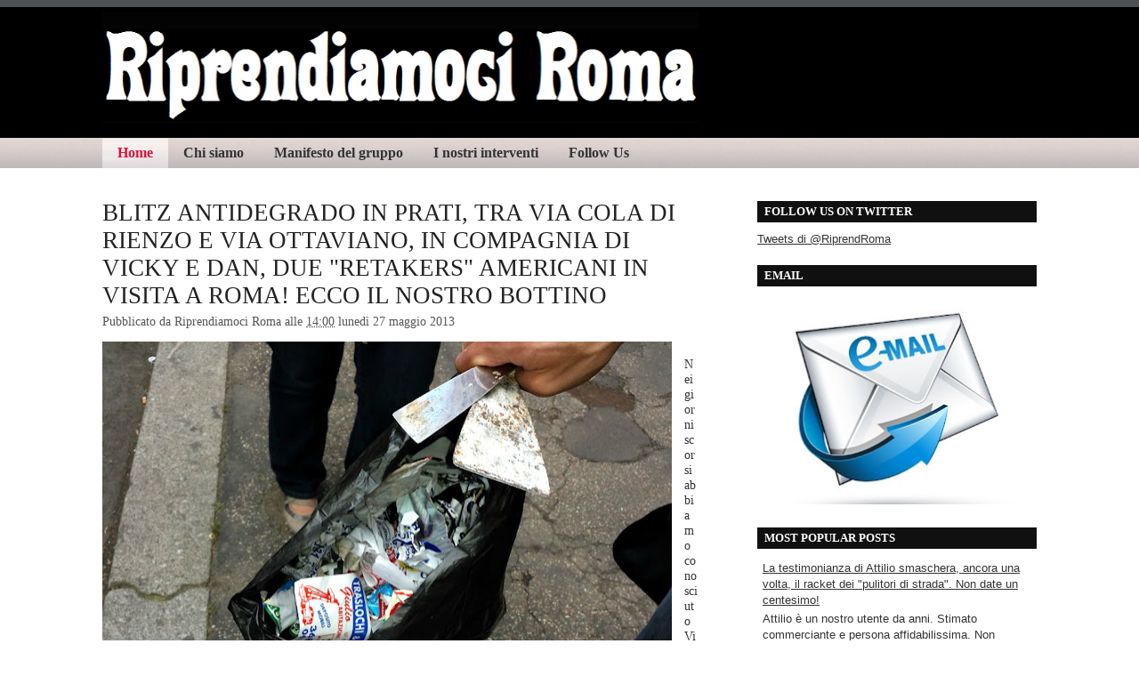

--- FILE ---
content_type: text/html; charset=UTF-8
request_url: https://riprendiamociroma.blogspot.com/2013/05/blitz-antidegrado-in-prati-tra-via-cola.html
body_size: 18964
content:
<!DOCTYPE html>
<html xmlns='http://www.w3.org/1999/xhtml' xmlns:b='http://www.google.com/2005/gml/b' xmlns:data='http://www.google.com/2005/gml/data' xmlns:expr='http://www.google.com/2005/gml/expr'>
<head>
<link href='https://www.blogger.com/static/v1/widgets/2944754296-widget_css_bundle.css' rel='stylesheet' type='text/css'/>
<meta content='text/html; charset=UTF-8' http-equiv='Content-Type'/>
<meta content='blogger' name='generator'/>
<link href='https://riprendiamociroma.blogspot.com/favicon.ico' rel='icon' type='image/x-icon'/>
<link href='http://riprendiamociroma.blogspot.com/2013/05/blitz-antidegrado-in-prati-tra-via-cola.html' rel='canonical'/>
<link rel="alternate" type="application/atom+xml" title="Riprendiamoci Roma - Atom" href="https://riprendiamociroma.blogspot.com/feeds/posts/default" />
<link rel="alternate" type="application/rss+xml" title="Riprendiamoci Roma - RSS" href="https://riprendiamociroma.blogspot.com/feeds/posts/default?alt=rss" />
<link rel="service.post" type="application/atom+xml" title="Riprendiamoci Roma - Atom" href="https://www.blogger.com/feeds/6368687513377554968/posts/default" />

<link rel="alternate" type="application/atom+xml" title="Riprendiamoci Roma - Atom" href="https://riprendiamociroma.blogspot.com/feeds/2919769143272199627/comments/default" />
<!--Can't find substitution for tag [blog.ieCssRetrofitLinks]-->
<link href='https://blogger.googleusercontent.com/img/b/R29vZ2xl/AVvXsEhnPxUdQiD766kQWwy2Uk8CaP3hR5kxZDf9bi_TZBuWdyaYJnBNXf2mXX_r7PEs9eJ8RK2f36Sx6LGcM9M_lcAcAp8XTY3335NaZ6s8eHLMNHFk-meamnoQFPR8dnEIt6U7ww4Bt1kOpOjd/s640/stickers+traslocatori+roma.jpg' rel='image_src'/>
<meta content='http://riprendiamociroma.blogspot.com/2013/05/blitz-antidegrado-in-prati-tra-via-cola.html' property='og:url'/>
<meta content='BLITZ ANTIDEGRADO IN PRATI, TRA VIA COLA DI RIENZO E VIA OTTAVIANO, IN COMPAGNIA DI VICKY E DAN, DUE &quot;RETAKERS&quot; AMERICANI IN VISITA A ROMA! ECCO IL NOSTRO BOTTINO' property='og:title'/>
<meta content='   Nei giorni scorsi abbiamo conosciuto Vicky e Dan, due &quot;Retakers&quot; americani in visita a Roma. Con loro abbiamo organizato un blitz antideg...' property='og:description'/>
<meta content='https://blogger.googleusercontent.com/img/b/R29vZ2xl/AVvXsEhnPxUdQiD766kQWwy2Uk8CaP3hR5kxZDf9bi_TZBuWdyaYJnBNXf2mXX_r7PEs9eJ8RK2f36Sx6LGcM9M_lcAcAp8XTY3335NaZ6s8eHLMNHFk-meamnoQFPR8dnEIt6U7ww4Bt1kOpOjd/w1200-h630-p-k-no-nu/stickers+traslocatori+roma.jpg' property='og:image'/>
<title>Riprendiamoci Roma: BLITZ ANTIDEGRADO IN PRATI, TRA VIA COLA DI RIENZO E VIA OTTAVIANO, IN COMPAGNIA DI VICKY E DAN, DUE "RETAKERS" AMERICANI IN VISITA A ROMA! ECCO IL NOSTRO BOTTINO</title>
<style id='page-skin-1' type='text/css'><!--
/*F
/* **************************
Name: Emplode
Blogger by: http://blogandweb.com/
Distributed by: http://btemplates.com/
Designer: http://templates.arcsin.se/
Date: Dec 08
*****************************
*//* Definicion de variables
====================
<Variable name="textocolor" description="Text Color"
type="color" default="#5A5A50">
<Variable name="enlacecolor" description="Link Color"
type="color" default="#333333">
<Variable name="colorenlaceencima" description="Hover Link Color"
type="color" default="#000000">
<Variable name="colortituloblog" description="Blog Title Color"
type="color" default="#FFFFFF">
<Variable name="descripcioncolor" description="Blog Description Color"
type="color" default="#999988">
<Variable name="colormenu" description="Menu Color"
type="color" default="#554433">
<Variable name="dateHeaderColor" description="Date Header Color"
type="color" default="#777777">
<Variable name="colortituloslateral" description="Sidebar Title Color"
type="color" default="#666655">
<Variable name="colortextolateral" description="Sidebar Text Color"
type="color" default="#666655">
*/
#navbar-iframe{height:0;visibility:hidden;display:none;}
/*-- (Generales) --*/html,body,div,span,applet,object,iframe,h1,h2,h3,h4,h5,h6,p,blockquote,pre,a,abbr,acronym,address,big,cite,code,del,dfn,em,font,img,ins,kbd,q,s,samp,small,strike,strong,sub,tt,var,b,u,i,center,dl,dt,dd,ol,ul,li,fieldset,form,label,legend,table,caption,tbody,tfoot,thead,tr,th,td{margin:0;padding:0;border:0;outline:0;font-size:100%;vertical-align:baseline;background:transparent;}
body{line-height:1;}
ol,ul{list-style:none;}
blockquote,q{quotes:none;}
blockquote:before,blockquote:after,q:before,q:after{content:'';content:none;}
:focus{outline:0;}
ins{text-decoration:none;}
del{text-decoration:line-through;}
table{border-collapse:collapse;border-spacing:0;}
html{font-size:62.5%;/* reset 1em to 10px */height:100%;}
body{background:#FFFFFF;color:#333333;font:normal 1.3em Arial,Arial;height:100%;padding-bottom:1px;/* force scrollbars */}
/*
Typography
------------------------------------------------------------------- */p{line-height:1.4em;padding:.2em 0 1.2em;}
h1{font:normal 3em Georgia,sans-serif;}
h2{font:normal 1.9em Tahoma,Tahoma;}
h3{font:normal 2em Georgia,sans-serif;}
h4{font:normal 1.8em Georgia,sans-serif;}
h5{font:normal 1.6em Georgia,sans-serif;}
h6{font:bold 1.2em Georgia,sans-serif;}
h1,h2,h3,h4,h5,h6{margin-bottom:.2em;}
blockquote{background:#FFFFFF url(https://blogger.googleusercontent.com/img/b/R29vZ2xl/AVvXsEi73eG0SmLnwB4PkS2bktDHm2qZrmAkm1RlKmAdnegvJp9LdbDh5_f4oM5L7c5xUs2QuA-0sEmQaPKc1g8OD1-CfPpl4tCcy_IIIRpukMI6A7-PBKmDK0m1pkBPQSZJEMXPTQ-BjzKyqzDX/s1600/dyvxxt.jpg) no-repeat 0 -414px;border-bottom:1px solid #E0E0D4;border-top:1px solid #E0E0D4;color:#332;display:block;margin:.6em 0 1.6em;padding:.8em 1em .2em 46px;}
/*
Tables
------------------------------------------------------------------- */table.data_table{border:1px solid #CCB;margin-bottom:2em;width:100%;}
table.data_table th{background:url(https://ibb.co/WxnRKxR);border:1px solid #CCB;color:#555;text-align:left;}
table.data_table tr{border-bottom:1px solid #DDD;}
table.data_table td,table th{padding:100px;}
table.data_table td{background:url(https://ibb.co/WxnRKxR);border:1px solid #DDC;}
/*
Lists
------------------------------------------------------------------- */dl{margin-bottom:2em;}
dt,dd{padding:8px 10px;}
dt{https://ibb.co/WxnRKxR);border-bottom:1px solid #CCB;color:#555;font-weight:700;}
dd{background:url(https://ibb.co/WxnRKxR);border-bottom:1px solid #DDC;padding-left:16px;}
/*
Links
------------------------------------------------------------------- */ a{color:#222222;}
a:hover{color:#190707;text-decoration:uncerline;}
/*
Forms
------------------------------------------------------------------- */fieldset{border-left:1px solid #CCB;border-right:1px solid #CCB;margin:1em 0 1.2em;}
input,textarea,select{background-color:#FFF;border-color:#777 #CCC #CCC #777;border-style:solid;border-width:1px;font:normal 1em Verdana,Verdana;padding:4px;}
input.button{background:#000000 url(https://blogger.googleusercontent.com/img/b/R29vZ2xl/AVvXsEi73eG0SmLnwB4PkS2bktDHm2qZrmAkm1RlKmAdnegvJp9LdbDh5_f4oM5L7c5xUs2QuA-0sEmQaPKc1g8OD1-CfPpl4tCcy_IIIRpukMI6A7-PBKmDK0m1pkBPQSZJEMXPTQ-BjzKyqzDX/s1600/dyvxxt.jpg) repeat-x 0 -366px;border:1px solid #888;border-color:#BBB #FFF #FFF #CCC;color:#444;cursor:pointer;font:normal 1em Verdana,Verdana;margin-top:5px;padding:6px;width:auto;}
input:focus,input:active,textarea:focus,textarea:active,select:focus,select:active,input.button:hover,input.button:focus{background:#000000;}
input.button:hover,input.button:focus{color:#123;cursor:pointer;}
textarea{overflow:auto;}
input.image{border:0;padding:0;}
img.bordered{background-color:#FFF;border:1px solid #FFF;padding:3px;}
img.left{margin:0 15px 12px 0;}
img.right{margin:0 0 15px 12px;}
/*
Floats
------------------------------------------------------------------- */.left{float:left;}
.right{float:right;}
.clear,.clearer{clear:both;}
.clearer{display:block;font-size:0;line-height:0;}
#main-wrapper{overflow:hidden;}
.clear{clear:both;}
#blog-pager-newer-link{float:left;}
#blog-pager-older-link{float:right;}
#blog-pager{text-align:center;}
/*-- (Cabecera) --*/.center_wrapper{margin:0 auto;width:1050px;}
#header-wrapper{background:#FFFFFF url(https://blogger.googleusercontent.com/img/b/R29vZ2xl/AVvXsEi73eG0SmLnwB4PkS2bktDHm2qZrmAkm1RlKmAdnegvJp9LdbDh5_f4oM5L7c5xUs2QuA-0sEmQaPKc1g8OD1-CfPpl4tCcy_IIIRpukMI6A7-PBKmDK0m1pkBPQSZJEMXPTQ-BjzKyqzDX/s1600/dyvxxt.jpg) repeat-x 0 0;padding-top:14px;}
#header-inner{padding:0 0 16px;}
#header-wrapper h1{color:#FFFFFF;}
#header-wrapper h1 a{color:#FFFFFF;text-decoration:none;}
#header-wrapper h1 a:hover{color:#FFB;}
#header-wrapper p{color:#000000;}
/*-- (Menu) --*/#navigation ul,#navigation li{display:inline;}
#navigation li{display:inline;}
#navigation,#navigation a{background:#FFFFFF url(https://blogger.googleusercontent.com/img/b/R29vZ2xl/AVvXsEi73eG0SmLnwB4PkS2bktDHm2qZrmAkm1RlKmAdnegvJp9LdbDh5_f4oM5L7c5xUs2QuA-0sEmQaPKc1g8OD1-CfPpl4tCcy_IIIRpukMI6A7-PBKmDK0m1pkBPQSZJEMXPTQ-BjzKyqzDX/s1600/dyvxxt.jpg) repeat-x 0 -222px;}
#navigation a{border-right:0px solid #999999;color:#333333;float:left;font:bold 1.2em Tahoma,Tahoma,Tahoma;margin-right:0px;padding: 8px 17px;text-align:center;text-decoration:none;}
#navigation li:first-child a{border-left:0px solid #999999;}
#navigation a:hover,#navigation li.current_page_item a{background-position:0 -294px;color:#DC143C;}
/*-- (Contenedor) --*/#main_wrapper_outer{background:url();}
#main_wrapper_inner{background:url() repeat-x left top;line-height:1.4em;padding:35px 0;}
/*-- (Principal) --*/#main-wrapper{font:normal 1.1em Verdana,Verdana;width:670px;}
#main ol,#main ul{margin:0 0 1.2em 1.6em;}
#main ul li{list-style:disc;}
#main ol li{list-style:decimal;}
#main li{padding:2px 0;}
.post{margin-bottom:24px;}
.post-title a,.post-header-line-1 a{text-decoration:none;}
.post-header-line-1 a:hover,.post-footer a:hover{text-decoration:underline;}
.post-header-line-1{color:#555555;margin-bottom:14px;}
.post-header-line-1 a{color:#555;}
.post-footer{background:url(https://ibb.co/WxnRKxR);border:0px solid #FFFFFF;color:#776;font-size:1em;padding:16px 0px;}
.post-footer a{color:#665;}
.post-footer a:hover{color:#001;}
/*-- (Lateral) --*/#sidebar-wrapper{width:339px;border-left:0px solid #CCB;}
#sidebar{padding-left:25px;}
#sidebar a{color:#333333;}
#sidebar a:hover{color:#333;}
#sidebar-wrapper li{border-top:1px solid #DDC;padding:4px 6px;}
#sidebar-wrapper li:first-child{border-top:none;}
#sidebar-wrapper h2{background:url(https://blogger.googleusercontent.com/img/b/R29vZ2xl/AVvXsEhnqn5jz1-_QzfTuYS4qQE0TqviyVnjQ2hFGDVbfHDCldylM-NX3_Zbu53V0hGhhF_lWK_Ou6-8hq-82BhP6Kd39mF_YQMG-6o-9T0X_PgVeyP2_sYSB4JlHiq1uYf11wW6EJ34BGJ6Q5I/s1600/sidebar.png);color:#FFFFFF;font-weight:700;padding:6px 8px;line-height:1.4em;font-size:98%;}
.sidebar .widget-content{padding:4px 0;}
.sidebar .widget{margin-bottom:1.1em;}
/*-- (Pie de pagina) --*/#footer-wrapper{color:#AA9;padding:12px 0;}
#footer-wrapper a{color:#BBA;}
#footer-wrapper .right,#footer-wrapper .right a{color:#777;text-decoration:none;}
#footer-wrapper a:hover{color:#CCB;}
/*-- (Comentarios) --*/#comments h4{font-family:Verdana,Verdana;font-size:2em;border-bottom:1px solid #000000;display:block;}
#comments dd{background:none;}
#comments dt{font-weight:400;border:0;}
.comment-author{padding-top:10px;display:block;}
p.comment-footer{text-align:center;}
dd.comment-footer,dd.comment-body{margin:0;padding:0;border:0;}
.comment-timestamp{padding-bottom:1.2em;font-size:.9em;display:block;border-bottom:1px solid #D6D6C6;}
.comment-timestamp a{color:#665;text-decoration:none;}
.comment-form{border:1px solid #CCB;margin:1em 0 1.2em;display:block;width:537px!important;max-width:537px!important;}
#comment-editor{margin:0 10px!important;}
#comments #comment-post-message{padding:8px 18px 6px;background:transparent url() repeat scroll 0 0;border-bottom:1px solid #CCB;display:block;}
.feed-links{padding:7px 0;}
.status-msg-wrap{width:98% important;}
/* Dashboard */#dashboard{background:#FFF url();border-top:1px dashed #C0C0B0;}
#dashboard_content{padding:16px 0 22px;}
#dashboard h2{font-size:1.8em;font-family:Georgia,sans-serif;}
#dashboard .col3{width:300px;}
#dashboard .col3mid{width:440px;}
#dashboard .col3mid .col3_content{border-left:1px solid #FFF;border-right:1px solid #FFF;padding:0 20px;margin:0 20px;}
#dashboard li{color:#887;padding:5px 0;}
#dashboard li{border-top:1px dashed #C6C6B6;}
#dashboard li a{color:#606050;text-decoration:none;}
#dashboard li a:hover{color:#332;text-decoration:underline;}
body#layout #content-wrapper{margin:0;}
body#layout #footer-wrapper p.links,body#layout #menu,body#layout #search{display:none;}
.jump-link a {
background: #ffffff;
padding: 3px;
color: #FF3333;
}
.jump-link a:hover {
background: #ffffff;
padding: 3px;
color: #333333;
}

--></style>
<link href='https://www.blogger.com/dyn-css/authorization.css?targetBlogID=6368687513377554968&amp;zx=54273335-8849-464b-9389-c0daeb8a80d9' media='none' onload='if(media!=&#39;all&#39;)media=&#39;all&#39;' rel='stylesheet'/><noscript><link href='https://www.blogger.com/dyn-css/authorization.css?targetBlogID=6368687513377554968&amp;zx=54273335-8849-464b-9389-c0daeb8a80d9' rel='stylesheet'/></noscript>
<meta name='google-adsense-platform-account' content='ca-host-pub-1556223355139109'/>
<meta name='google-adsense-platform-domain' content='blogspot.com'/>

<!-- data-ad-client=ca-pub-6475952719381320 -->

</head>
<body>
<div class='navbar section' id='navbar'><div class='widget Navbar' data-version='1' id='Navbar1'><script type="text/javascript">
    function setAttributeOnload(object, attribute, val) {
      if(window.addEventListener) {
        window.addEventListener('load',
          function(){ object[attribute] = val; }, false);
      } else {
        window.attachEvent('onload', function(){ object[attribute] = val; });
      }
    }
  </script>
<div id="navbar-iframe-container"></div>
<script type="text/javascript" src="https://apis.google.com/js/platform.js"></script>
<script type="text/javascript">
      gapi.load("gapi.iframes:gapi.iframes.style.bubble", function() {
        if (gapi.iframes && gapi.iframes.getContext) {
          gapi.iframes.getContext().openChild({
              url: 'https://www.blogger.com/navbar/6368687513377554968?po\x3d2919769143272199627\x26origin\x3dhttps://riprendiamociroma.blogspot.com',
              where: document.getElementById("navbar-iframe-container"),
              id: "navbar-iframe"
          });
        }
      });
    </script><script type="text/javascript">
(function() {
var script = document.createElement('script');
script.type = 'text/javascript';
script.src = '//pagead2.googlesyndication.com/pagead/js/google_top_exp.js';
var head = document.getElementsByTagName('head')[0];
if (head) {
head.appendChild(script);
}})();
</script>
</div></div>
<div id='outer-wrapper'><div id='wrap2'>
<!-- links para navegadores de texto -->
<span id='skiplinks' style='display:none;'>
<a href='#main'>ir a principal </a> |
      <a href='#sidebar'>Ir a lateral</a>
</span>
<!-- (Cabecera) -->
<div id='header-wrapper'>
<div class='center_wrapper'>
<div class='clearer'></div>
<div class='header section' id='header'><div class='widget Header' data-version='1' id='Header1'>
<div id='header-inner'>
<a href='https://riprendiamociroma.blogspot.com/' style='display: block'>
<img alt='Riprendiamoci Roma' height='125px; ' id='Header1_headerimg' src='https://blogger.googleusercontent.com/img/b/R29vZ2xl/AVvXsEiT5xEGGX2y2TNeht8bPKMt4GSGvoq5CnDSpG57r62jKz6HpdnX_kl_vk_Oq9-8vxjaUKs_ubwEwRou0v47I4NmhGIQyGMotOV1ZGRZeZaGdG6_WOFbrla3XKeLeAvqsWtU0y82o7fu09m7/s1600/Senza+nome-True+Color-013465YEYU.png' style='display: block' width='670px; '/>
</a>
</div>
</div></div>
</div>
</div>
<div id='navigation'>
<div class='center_wrapper'>
<ul>
<li class='current_page_item'><a href='https://riprendiamociroma.blogspot.com/'>Home</a></li>
<li><a href='https://riprendiamociroma.blogspot.it/p/chi-siamo_11.html'>Chi siamo</a></li>
<li><a href='https://riprendiamociroma.blogspot.it/p/chi-siamo.html'>Manifesto del gruppo</a></li>
<li><a href='https://riprendiamociroma.blogspot.it/p/i-nostri-interventi.html'>I nostri interventi</a></li>
<li><a href='https://www.facebook.com/riprendiamoci.roma/'>Follow Us</a></li>
</ul>
<div class='clearer'>&#160;</div>
</div>
</div>
<!-- (Principal) -->
<div id='main_wrapper_outer'>
<div id='main_wrapper_inner'>
<div class='center_wrapper'>
<div class='left' id='main-wrapper'>
<div class='main section' id='main'><div class='widget Blog' data-version='1' id='Blog1'>
<div class='blog-posts hfeed'>
<!--Can't find substitution for tag [adStart]-->
<div class='post hentry uncustomized-post-template'>
<a name='2919769143272199627'></a>
<h2 class='post-title entry-title'>
<a href='https://riprendiamociroma.blogspot.com/2013/05/blitz-antidegrado-in-prati-tra-via-cola.html'>BLITZ ANTIDEGRADO IN PRATI, TRA VIA COLA DI RIENZO E VIA OTTAVIANO, IN COMPAGNIA DI VICKY E DAN, DUE "RETAKERS" AMERICANI IN VISITA A ROMA! ECCO IL NOSTRO BOTTINO</a>
</h2>
<div class='post-header-line-1'>
<span class='post-author vcard'>
Pubblicato da
<span class='fn'>Riprendiamoci Roma</span>
</span>
<span class='post-timestamp'>
alle
<a class='timestamp-link' href='https://riprendiamociroma.blogspot.com/2013/05/blitz-antidegrado-in-prati-tra-via-cola.html' rel='bookmark' title='permanent link'><abbr class='published' title='2013-05-27T14:00:00+02:00'>14:00</abbr></a>
</span>
<span class='date-header'>lunedì 27 maggio 2013</span>
</div>
<div class='post-body entry-content'>
<div class="separator" style="clear: both; text-align: center;">
<a href="https://blogger.googleusercontent.com/img/b/R29vZ2xl/AVvXsEhnPxUdQiD766kQWwy2Uk8CaP3hR5kxZDf9bi_TZBuWdyaYJnBNXf2mXX_r7PEs9eJ8RK2f36Sx6LGcM9M_lcAcAp8XTY3335NaZ6s8eHLMNHFk-meamnoQFPR8dnEIt6U7ww4Bt1kOpOjd/s1600/stickers+traslocatori+roma.jpg" imageanchor="1" style="clear: left; float: left; margin-bottom: 1em; margin-right: 1em;"><img border="0" height="426" src="https://blogger.googleusercontent.com/img/b/R29vZ2xl/AVvXsEhnPxUdQiD766kQWwy2Uk8CaP3hR5kxZDf9bi_TZBuWdyaYJnBNXf2mXX_r7PEs9eJ8RK2f36Sx6LGcM9M_lcAcAp8XTY3335NaZ6s8eHLMNHFk-meamnoQFPR8dnEIt6U7ww4Bt1kOpOjd/s640/stickers+traslocatori+roma.jpg" width="640" /></a></div>
<br />
Nei giorni scorsi abbiamo conosciuto Vicky e Dan, due "Retakers" americani in visita a Roma. Con loro abbiamo organizato un blitz antidegrado a Prati, tra Via Cola di Rienzo e Via Ottaviano, nel pomeriggio. Alla fine il nostro bottino è stato questo: una busta piena di stickers dei traslocatori!<br />
<br />
Vicky e Dan si sono detti allucinati dal tremendo stato di degrado in cui versa Roma. In America azioni come le nostre sono la norma. I cittadini ripuliscono spontaneamente i propri quartieri, contribuendo a tenerli in ordine.
<div style='clear: both;'></div>
</div>
<div class='post-footer'>
<div class='post-footer-line post-footer-line-1'>
<span class='reaction-buttons'>
</span>
<span class='star-ratings'>
</span>
<span class='post-comment-link'>
</span>
<span class='post-backlinks post-comment-link'>
</span>
<span class='post-labels'>
Etichette:
<a href='https://riprendiamociroma.blogspot.com/search/label/blitz' rel='tag'>blitz</a>,
<a href='https://riprendiamociroma.blogspot.com/search/label/passeggiate%20antidegrado' rel='tag'>passeggiate antidegrado</a>,
<a href='https://riprendiamociroma.blogspot.com/search/label/Stickers' rel='tag'>Stickers</a>
</span>
<span class='post-icons'>
<span class='item-control blog-admin pid-761382362'>
<a href='https://www.blogger.com/post-edit.g?blogID=6368687513377554968&postID=2919769143272199627&from=pencil' title='Modifica post'>
<img alt='' class='icon-action' height='18' src='https://resources.blogblog.com/img/icon18_edit_allbkg.gif' width='18'/>
</a>
</span>
</span>
</div>
<div class='post-footer-line post-footer-line-2'></div>
<div class='post-footer-line post-footer-line-3'>
<span class='post-location'>
</span>
</div>
</div>
</div>
<div class='comments' id='comments'>
<a name='comments'></a>
<h4>
4
commenti:
        
</h4>
<dl id='comments-block'>
<dt class='comment-author blogger-comment-icon' id='c8107274694748041852'>
<a name='c8107274694748041852'></a>
<a href='https://www.blogger.com/profile/04623142910681484928' rel='nofollow'>Unknown</a>
ha detto...
</dt>
<dd class='comment-body'>
<p>We were happy to help.  Good luck with your efforts!</p>
</dd>
<dd class='comment-footer'>
<span class='comment-timestamp'>
<a href='https://riprendiamociroma.blogspot.com/2013/05/blitz-antidegrado-in-prati-tra-via-cola.html?showComment=1369658681141#c8107274694748041852' title='comment permalink'>
27 maggio, 2013 14:44
</a>
<span class='item-control blog-admin pid-1675373608'>
<a class='comment-delete' href='https://www.blogger.com/comment/delete/6368687513377554968/8107274694748041852' title='Elimina commento'>
<img src='https://resources.blogblog.com/img/icon_delete13.gif'/>
</a>
</span>
</span>
</dd>
<dt class='comment-author blog-author blogger-comment-icon' id='c5685084900625364315'>
<a name='c5685084900625364315'></a>
<a href='https://www.blogger.com/profile/08935700065735440808' rel='nofollow'>Riprendiamoci Roma</a>
ha detto...
</dt>
<dd class='comment-body'>
<p>Thank you so much Dan, glad to meet you!!!</p>
</dd>
<dd class='comment-footer'>
<span class='comment-timestamp'>
<a href='https://riprendiamociroma.blogspot.com/2013/05/blitz-antidegrado-in-prati-tra-via-cola.html?showComment=1369679110791#c5685084900625364315' title='comment permalink'>
27 maggio, 2013 20:25
</a>
<span class='item-control blog-admin pid-761382362'>
<a class='comment-delete' href='https://www.blogger.com/comment/delete/6368687513377554968/5685084900625364315' title='Elimina commento'>
<img src='https://resources.blogblog.com/img/icon_delete13.gif'/>
</a>
</span>
</span>
</dd>
<dt class='comment-author anon-comment-icon' id='c2172613574847702274'>
<a name='c2172613574847702274'></a>
Anonimo
ha detto...
</dt>
<dd class='comment-body'>
<p>GRANDI. GRAZIE!!</p>
</dd>
<dd class='comment-footer'>
<span class='comment-timestamp'>
<a href='https://riprendiamociroma.blogspot.com/2013/05/blitz-antidegrado-in-prati-tra-via-cola.html?showComment=1369687764879#c2172613574847702274' title='comment permalink'>
27 maggio, 2013 22:49
</a>
<span class='item-control blog-admin pid-1501789230'>
<a class='comment-delete' href='https://www.blogger.com/comment/delete/6368687513377554968/2172613574847702274' title='Elimina commento'>
<img src='https://resources.blogblog.com/img/icon_delete13.gif'/>
</a>
</span>
</span>
</dd>
<dt class='comment-author anon-comment-icon' id='c1114714700513866357'>
<a name='c1114714700513866357'></a>
Anonimo
ha detto...
</dt>
<dd class='comment-body'>
<p>Quando in zona XVI? </p>
</dd>
<dd class='comment-footer'>
<span class='comment-timestamp'>
<a href='https://riprendiamociroma.blogspot.com/2013/05/blitz-antidegrado-in-prati-tra-via-cola.html?showComment=1370454641663#c1114714700513866357' title='comment permalink'>
05 giugno, 2013 19:50
</a>
<span class='item-control blog-admin pid-1501789230'>
<a class='comment-delete' href='https://www.blogger.com/comment/delete/6368687513377554968/1114714700513866357' title='Elimina commento'>
<img src='https://resources.blogblog.com/img/icon_delete13.gif'/>
</a>
</span>
</span>
</dd>
</dl>
<p class='comment-footer'>
<div class='comment-form'>
<a name='comment-form'></a>
<h4 id='comment-post-message'>Posta un commento</h4>
<p>
</p>
<a href='https://www.blogger.com/comment/frame/6368687513377554968?po=2919769143272199627&hl=it&saa=85391&origin=https://riprendiamociroma.blogspot.com' id='comment-editor-src'></a>
<iframe allowtransparency='true' class='blogger-iframe-colorize' frameborder='0' height='275' id='comment-editor' scrolling='no' src='' width='100%'></iframe>
<script type="text/javascript" src="https://www.blogger.com/static/v1/jsbin/2210189538-iframe_colorizer.js"></script>
</div>
</p>
<div id='backlinks-container'>
<div id='Blog1_backlinks-container'>
</div>
</div>
</div>
<!--Can't find substitution for tag [adEnd]-->
</div>
<div class='blog-pager' id='blog-pager'>
<span id='blog-pager-newer-link'>
<a class='blog-pager-newer-link' href='https://riprendiamociroma.blogspot.com/2013/05/mazze-accette-baionette-un-arsenale.html' id='Blog1_blog-pager-newer-link' title='Post più recente'>Post più recente</a>
</span>
<span id='blog-pager-older-link'>
<a class='blog-pager-older-link' href='https://riprendiamociroma.blogspot.com/2013/05/trashtevere-invasa-dai-graffiti-le-foto.html' id='Blog1_blog-pager-older-link' title='Post più vecchio'>Post più vecchio</a>
</span>
<a class='home-link' href='https://riprendiamociroma.blogspot.com/'>Home page</a>
</div>
<div class='clear'></div>
<div class='post-feeds'>
<div class='feed-links'>
Iscriviti a:
<a class='feed-link' href='https://riprendiamociroma.blogspot.com/feeds/2919769143272199627/comments/default' target='_blank' type='application/atom+xml'>Commenti sul post (Atom)</a>
</div>
</div>
</div><div class='widget HTML' data-version='1' id='HTML1'>
<h2 class='title'>ShareThis</h2>
<div class='widget-content'>
<span id="st_finder"></span><script type="text/javascript" src="//w.sharethis.com/widget/stblogger2.js"></script><script type="text/javascript">var switchTo5x=true;stBlogger2.init("http://w.sharethis.com/button/buttons.js", {"facebook":["hcount","Facebook",""],"twitter":["hcount","Tweet",""],"pinterest":["hcount","Pinterest",""],"googleplus":["hcount","Google +",""],"delicious":["hcount","Delicious",""],"friendfeed":["hcount","FriendFeed",""],"linkedin":["hcount","LinkedIn",""]} , "b6087e43-d06e-4880-8317-39c30620a2eb");var f = document.getElementById("st_finder");var c = f.parentNode.parentNode.childNodes;for (i=0;i<c.length;i++) { try { c[i].style.display = "none"; } catch (err) {}}</script>
</div>
<div class='clear'></div>
</div></div>
</div>
<!-- (Lateral) -->
<div class='right' id='sidebar-wrapper'>
<div class='sidebar section' id='sidebar'><div class='widget HTML' data-version='1' id='HTML5'>
<h2 class='title'>FOLLOW US ON TWITTER</h2>
<div class='widget-content'>
<a class="twitter-timeline" href="https://twitter.com/RiprendRoma" data-widget-id="251594004062404608">Tweets di @RiprendRoma</a>
<script>!function(d,s,id){var js,fjs=d.getElementsByTagName(s)[0];if(!d.getElementById(id)){js=d.createElement(s);js.id=id;js.src="//platform.twitter.com/widgets.js";fjs.parentNode.insertBefore(js,fjs);}}(document,"script","twitter-wjs");</script>
</div>
<div class='clear'></div>
</div><div class='widget Image' data-version='1' id='Image1'>
<h2>EMAIL</h2>
<div class='widget-content'>
<a href='mailto:info@riprendiamociroma.com'>
<img alt='EMAIL' height='238' id='Image1_img' src='https://blogger.googleusercontent.com/img/b/R29vZ2xl/AVvXsEgrfMHBW8zUfyYV2bNLj3Gkh2X3hDhhvHRUTcsDcm-4qGXHByk5oD9IhN6TTjnLIAfo6GlECetvCSmc3EpFPCAbI-BRt3EbbTwnqMjlUBnNU09YVAkA20-fcJu0j8soZDcQBLHPuJ8cx0XP/s317/mail.jpg' width='317'/>
</a>
<br/>
</div>
<div class='clear'></div>
</div><div class='widget PopularPosts' data-version='1' id='PopularPosts1'>
<h2>MOST POPULAR POSTS</h2>
<div class='widget-content popular-posts'>
<ul>
<li>
<div class='item-title'><a href='https://riprendiamociroma.blogspot.com/2017/07/la-testimonianza-di-attilio-smaschera.html'>La testimonianza di Attilio smaschera, ancora una volta, il racket dei "pulitori di strada". Non date un centesimo! </a></div>
<div class='item-snippet'>   Attilio è un nostro utente da anni. Stimato commerciante e persona affidabilissima. Non segnala tantissimo ma quando ritiene opportuno ci...</div>
</li>
<li>
<div class='item-title'><a href='https://riprendiamociroma.blogspot.com/2017/03/lidea-che-rivoluzionera-lortopedia.html'>L'idea che rivoluzionerà l'ortopedia mondiale è nata a Roma  - Le Cose Positive.</a></div>
<div class='item-snippet'>    Nonostante un clima deprimente anche dal punto di vista economico che si vive in città con conseguente fuga di giovani e promettenti cer...</div>
</li>
<li>
<div class='item-title'><a href='https://riprendiamociroma.blogspot.com/2017/03/in-meno-di-un-anno-i-danni-inferti-alla.html'>In meno di un anno i danni inferti alla città dalla Giunta Raggi sono incalcolabili: sei uppercut che hanno ucciso il futuro di Roma!</a></div>
<div class='item-snippet'> Attraverso la lettura di diversi articoli&#160; cerchiamo di evidenziare i devastanti danni che l&#39;Amministrazione Raggi ha inferto alla citt...</div>
</li>
<li>
<div class='item-title'><a href='https://riprendiamociroma.blogspot.com/2017/10/lavorare-al-policlinico-umberto-i-il.html'>Lavorare al Policlinico Umberto I. Il "miracolo quotidiano" del personale sanitario. Roma, Italia. Anno 2017.</a></div>
<div class='item-snippet'>  &quot; Sono al pronto soccorso del Policlinico Umberto I.&#160;   Accompagno mia moglie: è stata tamponata e ha preso il classico colpo di frus...</div>
</li>
<li>
<div class='item-title'><a href='https://riprendiamociroma.blogspot.com/2017/04/italia-sempre-piu-paese-dei-balocchi.html'>ITALIA SEMPRE PIU' PAESE DEI BALOCCHI. ROMA E' INVASA DA AUTO CON TARGA RUMENA E BULGARA. IL VIMINALE RIBADISCE: NESSUNA SANZIONE ANCHE SE SI E' ACCERTATO CHE IL VEICOLO E' PRIVO DI QUALSIASI TIPO DI COPERTURA ASSICURATIVA. UN REGALO INASPETTATO A STRANIERI E ITALIANI. </a></div>
<div class='item-snippet'>         Sempre più&#160; Paese dei balocchi l&#39;Italia e sempre più scelto da chi, comunitario e no, vuole accasarsi in un&#160;luogo dove le norme...</div>
</li>
<li>
<div class='item-title'><a href='https://riprendiamociroma.blogspot.com/2017/02/stadio-della-roma-il-novo-progetto-e.html'>STADIO DELLA ROMA: IL NUOVO PROGETTO E' MEDIOCRE. PERSI 200 MILIONI DI ONERI A CARICO DEI PROPONENTI CHE SENTITAMENTE RINGRAZIANO! </a></div>
<div class='item-snippet'> E così, tra rivolte della base soffocate, svenimenti da stress, dichiarazioni apocalittiche, ieri sera è nato il nuovo stadio della Roma a ...</div>
</li>
<li>
<div class='item-title'><a href='https://riprendiamociroma.blogspot.com/2017/03/ma-quanti-sono-gli-abitanti-di-roma-e.html'>Ma quanti sono gli abitanti di Roma? E come si spostano?</a></div>
<div class='item-snippet'>        Non è facile rispondere a questa domanda ma ci proviamo. All&#39;ultimo censimento  del 2016  a Roma risultano residenti 2.&#160;870&#160;336 ...</div>
</li>
<li>
<div class='item-title'><a href='https://riprendiamociroma.blogspot.com/2017/03/la-citta-in-mano-ai-rom-maratona-con.html'>LA CITTA' IN MANO AI ROM! MARATONA CON FURTO: L'UNICA CAPITALE EUROPEA DOVE I PODISTI VENGONO ALLEGGERITI DEI LORO AVERI!</a></div>
<div class='item-snippet'> E&#39; successo domenica . C&#39;era l&#39;ormai tradizionale Roma - Ostia , gara in grado di attrarre l&#39;interesse di podisti un po...</div>
</li>
<li>
<div class='item-title'><a href='https://riprendiamociroma.blogspot.com/2017/05/intervista-esclusiva-ai-lavoratori-ama.html'>Intervista esclusiva ai Lavoratori Ama. Tutta la verità sull'emergenza rifiuti con foto esclusive!</a></div>
<div class='item-snippet'> INTERVISTA AI LAVORATORI AMA DEL BLOG E PAGINA FACEBOOK &quot;L.I.L.A.&quot; (Laboratorio Idee Lavoratori AMA )     Domanda:  Diteci subito...</div>
</li>
<li>
<div class='item-title'><a href='https://riprendiamociroma.blogspot.com/2017/05/video-palmiro-togliatti-ore-655.html'>VIDEO. PALMIRO TOGLIATTI: ORE 6.55 PROSTITUTA A SENO NUDO PER ADESCARE GLI AUTOMOBILISTI. REGOLAMENTARE LA PROSTITUZIONE E' PRIORITA'. ALTRI RAGIONAMENTI SUL PUNTO IN QUESTO ENNESIMO ARTICOLO. </a></div>
<div class='item-snippet'>         Un video di pochi secondi, appena 5, arrivato sulla nostra pagina facebook , che ritrae una prostituta con i seni volutamente in vi...</div>
</li>
</ul>
<div class='clear'></div>
</div>
</div><div class='widget HTML' data-version='1' id='HTML6'>
<h2 class='title'>GUARDA I NOSTRI VIDEO</h2>
<div class='widget-content'>
<iframe width="292" height="195" src="//www.youtube.com/embed/S9rdq5eewXg?list=UUXL2-SWHVYyyF8BMWe6XTEA&amp;hl=it_IT" frameborder="0" allowfullscreen></iframe>
</div>
<div class='clear'></div>
</div><div class='widget BlogArchive' data-version='1' id='BlogArchive1'>
<h2>BLOG ARCHIVE</h2>
<div class='widget-content'>
<div id='ArchiveList'>
<div id='BlogArchive1_ArchiveList'>
<ul class='hierarchy'>
<li class='archivedate collapsed'>
<a class='toggle' href='javascript:void(0)'>
<span class='zippy'>

        &#9658;&#160;
      
</span>
</a>
<a class='post-count-link' href='https://riprendiamociroma.blogspot.com/2020/'>
2020
</a>
<span class='post-count' dir='ltr'>(1)</span>
<ul class='hierarchy'>
<li class='archivedate collapsed'>
<a class='toggle' href='javascript:void(0)'>
<span class='zippy'>

        &#9658;&#160;
      
</span>
</a>
<a class='post-count-link' href='https://riprendiamociroma.blogspot.com/2020/02/'>
febbraio
</a>
<span class='post-count' dir='ltr'>(1)</span>
</li>
</ul>
</li>
</ul>
<ul class='hierarchy'>
<li class='archivedate collapsed'>
<a class='toggle' href='javascript:void(0)'>
<span class='zippy'>

        &#9658;&#160;
      
</span>
</a>
<a class='post-count-link' href='https://riprendiamociroma.blogspot.com/2019/'>
2019
</a>
<span class='post-count' dir='ltr'>(15)</span>
<ul class='hierarchy'>
<li class='archivedate collapsed'>
<a class='toggle' href='javascript:void(0)'>
<span class='zippy'>

        &#9658;&#160;
      
</span>
</a>
<a class='post-count-link' href='https://riprendiamociroma.blogspot.com/2019/11/'>
novembre
</a>
<span class='post-count' dir='ltr'>(1)</span>
</li>
</ul>
<ul class='hierarchy'>
<li class='archivedate collapsed'>
<a class='toggle' href='javascript:void(0)'>
<span class='zippy'>

        &#9658;&#160;
      
</span>
</a>
<a class='post-count-link' href='https://riprendiamociroma.blogspot.com/2019/07/'>
luglio
</a>
<span class='post-count' dir='ltr'>(1)</span>
</li>
</ul>
<ul class='hierarchy'>
<li class='archivedate collapsed'>
<a class='toggle' href='javascript:void(0)'>
<span class='zippy'>

        &#9658;&#160;
      
</span>
</a>
<a class='post-count-link' href='https://riprendiamociroma.blogspot.com/2019/05/'>
maggio
</a>
<span class='post-count' dir='ltr'>(2)</span>
</li>
</ul>
<ul class='hierarchy'>
<li class='archivedate collapsed'>
<a class='toggle' href='javascript:void(0)'>
<span class='zippy'>

        &#9658;&#160;
      
</span>
</a>
<a class='post-count-link' href='https://riprendiamociroma.blogspot.com/2019/04/'>
aprile
</a>
<span class='post-count' dir='ltr'>(4)</span>
</li>
</ul>
<ul class='hierarchy'>
<li class='archivedate collapsed'>
<a class='toggle' href='javascript:void(0)'>
<span class='zippy'>

        &#9658;&#160;
      
</span>
</a>
<a class='post-count-link' href='https://riprendiamociroma.blogspot.com/2019/03/'>
marzo
</a>
<span class='post-count' dir='ltr'>(5)</span>
</li>
</ul>
<ul class='hierarchy'>
<li class='archivedate collapsed'>
<a class='toggle' href='javascript:void(0)'>
<span class='zippy'>

        &#9658;&#160;
      
</span>
</a>
<a class='post-count-link' href='https://riprendiamociroma.blogspot.com/2019/02/'>
febbraio
</a>
<span class='post-count' dir='ltr'>(1)</span>
</li>
</ul>
<ul class='hierarchy'>
<li class='archivedate collapsed'>
<a class='toggle' href='javascript:void(0)'>
<span class='zippy'>

        &#9658;&#160;
      
</span>
</a>
<a class='post-count-link' href='https://riprendiamociroma.blogspot.com/2019/01/'>
gennaio
</a>
<span class='post-count' dir='ltr'>(1)</span>
</li>
</ul>
</li>
</ul>
<ul class='hierarchy'>
<li class='archivedate collapsed'>
<a class='toggle' href='javascript:void(0)'>
<span class='zippy'>

        &#9658;&#160;
      
</span>
</a>
<a class='post-count-link' href='https://riprendiamociroma.blogspot.com/2018/'>
2018
</a>
<span class='post-count' dir='ltr'>(25)</span>
<ul class='hierarchy'>
<li class='archivedate collapsed'>
<a class='toggle' href='javascript:void(0)'>
<span class='zippy'>

        &#9658;&#160;
      
</span>
</a>
<a class='post-count-link' href='https://riprendiamociroma.blogspot.com/2018/11/'>
novembre
</a>
<span class='post-count' dir='ltr'>(4)</span>
</li>
</ul>
<ul class='hierarchy'>
<li class='archivedate collapsed'>
<a class='toggle' href='javascript:void(0)'>
<span class='zippy'>

        &#9658;&#160;
      
</span>
</a>
<a class='post-count-link' href='https://riprendiamociroma.blogspot.com/2018/10/'>
ottobre
</a>
<span class='post-count' dir='ltr'>(2)</span>
</li>
</ul>
<ul class='hierarchy'>
<li class='archivedate collapsed'>
<a class='toggle' href='javascript:void(0)'>
<span class='zippy'>

        &#9658;&#160;
      
</span>
</a>
<a class='post-count-link' href='https://riprendiamociroma.blogspot.com/2018/06/'>
giugno
</a>
<span class='post-count' dir='ltr'>(3)</span>
</li>
</ul>
<ul class='hierarchy'>
<li class='archivedate collapsed'>
<a class='toggle' href='javascript:void(0)'>
<span class='zippy'>

        &#9658;&#160;
      
</span>
</a>
<a class='post-count-link' href='https://riprendiamociroma.blogspot.com/2018/05/'>
maggio
</a>
<span class='post-count' dir='ltr'>(5)</span>
</li>
</ul>
<ul class='hierarchy'>
<li class='archivedate collapsed'>
<a class='toggle' href='javascript:void(0)'>
<span class='zippy'>

        &#9658;&#160;
      
</span>
</a>
<a class='post-count-link' href='https://riprendiamociroma.blogspot.com/2018/04/'>
aprile
</a>
<span class='post-count' dir='ltr'>(1)</span>
</li>
</ul>
<ul class='hierarchy'>
<li class='archivedate collapsed'>
<a class='toggle' href='javascript:void(0)'>
<span class='zippy'>

        &#9658;&#160;
      
</span>
</a>
<a class='post-count-link' href='https://riprendiamociroma.blogspot.com/2018/03/'>
marzo
</a>
<span class='post-count' dir='ltr'>(2)</span>
</li>
</ul>
<ul class='hierarchy'>
<li class='archivedate collapsed'>
<a class='toggle' href='javascript:void(0)'>
<span class='zippy'>

        &#9658;&#160;
      
</span>
</a>
<a class='post-count-link' href='https://riprendiamociroma.blogspot.com/2018/02/'>
febbraio
</a>
<span class='post-count' dir='ltr'>(1)</span>
</li>
</ul>
<ul class='hierarchy'>
<li class='archivedate collapsed'>
<a class='toggle' href='javascript:void(0)'>
<span class='zippy'>

        &#9658;&#160;
      
</span>
</a>
<a class='post-count-link' href='https://riprendiamociroma.blogspot.com/2018/01/'>
gennaio
</a>
<span class='post-count' dir='ltr'>(7)</span>
</li>
</ul>
</li>
</ul>
<ul class='hierarchy'>
<li class='archivedate collapsed'>
<a class='toggle' href='javascript:void(0)'>
<span class='zippy'>

        &#9658;&#160;
      
</span>
</a>
<a class='post-count-link' href='https://riprendiamociroma.blogspot.com/2017/'>
2017
</a>
<span class='post-count' dir='ltr'>(262)</span>
<ul class='hierarchy'>
<li class='archivedate collapsed'>
<a class='toggle' href='javascript:void(0)'>
<span class='zippy'>

        &#9658;&#160;
      
</span>
</a>
<a class='post-count-link' href='https://riprendiamociroma.blogspot.com/2017/12/'>
dicembre
</a>
<span class='post-count' dir='ltr'>(2)</span>
</li>
</ul>
<ul class='hierarchy'>
<li class='archivedate collapsed'>
<a class='toggle' href='javascript:void(0)'>
<span class='zippy'>

        &#9658;&#160;
      
</span>
</a>
<a class='post-count-link' href='https://riprendiamociroma.blogspot.com/2017/11/'>
novembre
</a>
<span class='post-count' dir='ltr'>(7)</span>
</li>
</ul>
<ul class='hierarchy'>
<li class='archivedate collapsed'>
<a class='toggle' href='javascript:void(0)'>
<span class='zippy'>

        &#9658;&#160;
      
</span>
</a>
<a class='post-count-link' href='https://riprendiamociroma.blogspot.com/2017/10/'>
ottobre
</a>
<span class='post-count' dir='ltr'>(3)</span>
</li>
</ul>
<ul class='hierarchy'>
<li class='archivedate collapsed'>
<a class='toggle' href='javascript:void(0)'>
<span class='zippy'>

        &#9658;&#160;
      
</span>
</a>
<a class='post-count-link' href='https://riprendiamociroma.blogspot.com/2017/09/'>
settembre
</a>
<span class='post-count' dir='ltr'>(3)</span>
</li>
</ul>
<ul class='hierarchy'>
<li class='archivedate collapsed'>
<a class='toggle' href='javascript:void(0)'>
<span class='zippy'>

        &#9658;&#160;
      
</span>
</a>
<a class='post-count-link' href='https://riprendiamociroma.blogspot.com/2017/08/'>
agosto
</a>
<span class='post-count' dir='ltr'>(13)</span>
</li>
</ul>
<ul class='hierarchy'>
<li class='archivedate collapsed'>
<a class='toggle' href='javascript:void(0)'>
<span class='zippy'>

        &#9658;&#160;
      
</span>
</a>
<a class='post-count-link' href='https://riprendiamociroma.blogspot.com/2017/07/'>
luglio
</a>
<span class='post-count' dir='ltr'>(14)</span>
</li>
</ul>
<ul class='hierarchy'>
<li class='archivedate collapsed'>
<a class='toggle' href='javascript:void(0)'>
<span class='zippy'>

        &#9658;&#160;
      
</span>
</a>
<a class='post-count-link' href='https://riprendiamociroma.blogspot.com/2017/06/'>
giugno
</a>
<span class='post-count' dir='ltr'>(31)</span>
</li>
</ul>
<ul class='hierarchy'>
<li class='archivedate collapsed'>
<a class='toggle' href='javascript:void(0)'>
<span class='zippy'>

        &#9658;&#160;
      
</span>
</a>
<a class='post-count-link' href='https://riprendiamociroma.blogspot.com/2017/05/'>
maggio
</a>
<span class='post-count' dir='ltr'>(48)</span>
</li>
</ul>
<ul class='hierarchy'>
<li class='archivedate collapsed'>
<a class='toggle' href='javascript:void(0)'>
<span class='zippy'>

        &#9658;&#160;
      
</span>
</a>
<a class='post-count-link' href='https://riprendiamociroma.blogspot.com/2017/04/'>
aprile
</a>
<span class='post-count' dir='ltr'>(42)</span>
</li>
</ul>
<ul class='hierarchy'>
<li class='archivedate collapsed'>
<a class='toggle' href='javascript:void(0)'>
<span class='zippy'>

        &#9658;&#160;
      
</span>
</a>
<a class='post-count-link' href='https://riprendiamociroma.blogspot.com/2017/03/'>
marzo
</a>
<span class='post-count' dir='ltr'>(53)</span>
</li>
</ul>
<ul class='hierarchy'>
<li class='archivedate collapsed'>
<a class='toggle' href='javascript:void(0)'>
<span class='zippy'>

        &#9658;&#160;
      
</span>
</a>
<a class='post-count-link' href='https://riprendiamociroma.blogspot.com/2017/02/'>
febbraio
</a>
<span class='post-count' dir='ltr'>(46)</span>
</li>
</ul>
</li>
</ul>
<ul class='hierarchy'>
<li class='archivedate collapsed'>
<a class='toggle' href='javascript:void(0)'>
<span class='zippy'>

        &#9658;&#160;
      
</span>
</a>
<a class='post-count-link' href='https://riprendiamociroma.blogspot.com/2015/'>
2015
</a>
<span class='post-count' dir='ltr'>(26)</span>
<ul class='hierarchy'>
<li class='archivedate collapsed'>
<a class='toggle' href='javascript:void(0)'>
<span class='zippy'>

        &#9658;&#160;
      
</span>
</a>
<a class='post-count-link' href='https://riprendiamociroma.blogspot.com/2015/02/'>
febbraio
</a>
<span class='post-count' dir='ltr'>(6)</span>
</li>
</ul>
<ul class='hierarchy'>
<li class='archivedate collapsed'>
<a class='toggle' href='javascript:void(0)'>
<span class='zippy'>

        &#9658;&#160;
      
</span>
</a>
<a class='post-count-link' href='https://riprendiamociroma.blogspot.com/2015/01/'>
gennaio
</a>
<span class='post-count' dir='ltr'>(20)</span>
</li>
</ul>
</li>
</ul>
<ul class='hierarchy'>
<li class='archivedate collapsed'>
<a class='toggle' href='javascript:void(0)'>
<span class='zippy'>

        &#9658;&#160;
      
</span>
</a>
<a class='post-count-link' href='https://riprendiamociroma.blogspot.com/2014/'>
2014
</a>
<span class='post-count' dir='ltr'>(90)</span>
<ul class='hierarchy'>
<li class='archivedate collapsed'>
<a class='toggle' href='javascript:void(0)'>
<span class='zippy'>

        &#9658;&#160;
      
</span>
</a>
<a class='post-count-link' href='https://riprendiamociroma.blogspot.com/2014/10/'>
ottobre
</a>
<span class='post-count' dir='ltr'>(6)</span>
</li>
</ul>
<ul class='hierarchy'>
<li class='archivedate collapsed'>
<a class='toggle' href='javascript:void(0)'>
<span class='zippy'>

        &#9658;&#160;
      
</span>
</a>
<a class='post-count-link' href='https://riprendiamociroma.blogspot.com/2014/03/'>
marzo
</a>
<span class='post-count' dir='ltr'>(20)</span>
</li>
</ul>
<ul class='hierarchy'>
<li class='archivedate collapsed'>
<a class='toggle' href='javascript:void(0)'>
<span class='zippy'>

        &#9658;&#160;
      
</span>
</a>
<a class='post-count-link' href='https://riprendiamociroma.blogspot.com/2014/02/'>
febbraio
</a>
<span class='post-count' dir='ltr'>(43)</span>
</li>
</ul>
<ul class='hierarchy'>
<li class='archivedate collapsed'>
<a class='toggle' href='javascript:void(0)'>
<span class='zippy'>

        &#9658;&#160;
      
</span>
</a>
<a class='post-count-link' href='https://riprendiamociroma.blogspot.com/2014/01/'>
gennaio
</a>
<span class='post-count' dir='ltr'>(21)</span>
</li>
</ul>
</li>
</ul>
<ul class='hierarchy'>
<li class='archivedate expanded'>
<a class='toggle' href='javascript:void(0)'>
<span class='zippy toggle-open'>

        &#9660;&#160;
      
</span>
</a>
<a class='post-count-link' href='https://riprendiamociroma.blogspot.com/2013/'>
2013
</a>
<span class='post-count' dir='ltr'>(346)</span>
<ul class='hierarchy'>
<li class='archivedate collapsed'>
<a class='toggle' href='javascript:void(0)'>
<span class='zippy'>

        &#9658;&#160;
      
</span>
</a>
<a class='post-count-link' href='https://riprendiamociroma.blogspot.com/2013/11/'>
novembre
</a>
<span class='post-count' dir='ltr'>(12)</span>
</li>
</ul>
<ul class='hierarchy'>
<li class='archivedate collapsed'>
<a class='toggle' href='javascript:void(0)'>
<span class='zippy'>

        &#9658;&#160;
      
</span>
</a>
<a class='post-count-link' href='https://riprendiamociroma.blogspot.com/2013/10/'>
ottobre
</a>
<span class='post-count' dir='ltr'>(17)</span>
</li>
</ul>
<ul class='hierarchy'>
<li class='archivedate collapsed'>
<a class='toggle' href='javascript:void(0)'>
<span class='zippy'>

        &#9658;&#160;
      
</span>
</a>
<a class='post-count-link' href='https://riprendiamociroma.blogspot.com/2013/09/'>
settembre
</a>
<span class='post-count' dir='ltr'>(29)</span>
</li>
</ul>
<ul class='hierarchy'>
<li class='archivedate collapsed'>
<a class='toggle' href='javascript:void(0)'>
<span class='zippy'>

        &#9658;&#160;
      
</span>
</a>
<a class='post-count-link' href='https://riprendiamociroma.blogspot.com/2013/08/'>
agosto
</a>
<span class='post-count' dir='ltr'>(5)</span>
</li>
</ul>
<ul class='hierarchy'>
<li class='archivedate collapsed'>
<a class='toggle' href='javascript:void(0)'>
<span class='zippy'>

        &#9658;&#160;
      
</span>
</a>
<a class='post-count-link' href='https://riprendiamociroma.blogspot.com/2013/07/'>
luglio
</a>
<span class='post-count' dir='ltr'>(44)</span>
</li>
</ul>
<ul class='hierarchy'>
<li class='archivedate collapsed'>
<a class='toggle' href='javascript:void(0)'>
<span class='zippy'>

        &#9658;&#160;
      
</span>
</a>
<a class='post-count-link' href='https://riprendiamociroma.blogspot.com/2013/06/'>
giugno
</a>
<span class='post-count' dir='ltr'>(73)</span>
</li>
</ul>
<ul class='hierarchy'>
<li class='archivedate expanded'>
<a class='toggle' href='javascript:void(0)'>
<span class='zippy toggle-open'>

        &#9660;&#160;
      
</span>
</a>
<a class='post-count-link' href='https://riprendiamociroma.blogspot.com/2013/05/'>
maggio
</a>
<span class='post-count' dir='ltr'>(79)</span>
<ul class='posts'>
<li><a href='https://riprendiamociroma.blogspot.com/2013/05/il-bellissimo-ponte-che-congiunge.html'>IL BELLISSIMO PONTE CHE CONGIUNGE OSTIENSE E GARBA...</a></li>
<li><a href='https://riprendiamociroma.blogspot.com/2013/05/ecco-come-si-rimuove-in-pochi-secondi-e.html'>ECCO COME SI RIMUOVE, IN POCHI SECONDI E CON POCHI...</a></li>
<li><a href='https://riprendiamociroma.blogspot.com/2013/05/1-2-3-4-5-6-7-8-9-10-dieci-bancarelle.html'>1, 2, 3, 4, 5, 6, 7, 8, 9, 10... DIECI BANCARELLE ...</a></li>
<li><a href='https://riprendiamociroma.blogspot.com/2013/05/coatti-in-liberta-la-scenetta-della.html'>COATTI IN LIBERTA&#39;! LA SCENETTA DELLA SETTIMANA: S...</a></li>
<li><a href='https://riprendiamociroma.blogspot.com/2013/05/laperitivo-trastevere-ha-un-solo-nome.html'>L&#39;APERITIVO A TRASTEVERE HA UN SOLO NOME: FRENI E ...</a></li>
<li><a href='https://riprendiamociroma.blogspot.com/2013/05/roma-e-unica-la-riconosci-al-volo-con.html'>ROMA E&#39; UNICA, LA RICONOSCI AL VOLO. CON QUEL FASC...</a></li>
<li><a href='https://riprendiamociroma.blogspot.com/2013/05/forza-lazzie-asr-roma-merda-fermate-gli.html'>&quot;FORZA LAZZIE, A.S. ROMA MERDA&quot;: FERMATE GLI UNNI ...</a></li>
<li><a href='https://riprendiamociroma.blogspot.com/2013/05/sarebbe-sosta-vietata-zona-rimozione-ce.html'>SAREBBE SOSTA VIETATA, ZONA RIMOZIONE, CE STANNO P...</a></li>
<li><a href='https://riprendiamociroma.blogspot.com/2013/05/altra-bellissima-chiesa-storica-altro.html'>PIAZZE CHE IN QUALSIASI ANGOLO DEL MONDO SAREBBERO...</a></li>
<li><a href='https://riprendiamociroma.blogspot.com/2013/05/i-romani-se-so-rotti-er-cazzo-e-lo_28.html'>I ROMANI SE SO&#39; ROTTI ER CAZZO! E LO HANNO DIMOSTR...</a></li>
<li><a href='https://riprendiamociroma.blogspot.com/2013/05/trashtevere-e-un-vero-e-proprio-incubo.html'>TRASHTEVERE E&#39; UN VERO E PROPRIO INCUBO. ALTRO CHE...</a></li>
<li><a href='https://riprendiamociroma.blogspot.com/2013/05/ma-chi-volete-prendere-in-giro-i-muri.html'>&quot;MA CHI VOLETE PRENDERE IN GIRO?&quot; I MURI DEI QUART...</a></li>
<li><a href='https://riprendiamociroma.blogspot.com/2013/05/mazze-accette-baionette-un-arsenale.html'>MAZZE, ACCETTE, BAIONETTE, UN ARSENALE SEQUESTRATO...</a></li>
<li><a href='https://riprendiamociroma.blogspot.com/2013/05/blitz-antidegrado-in-prati-tra-via-cola.html'>BLITZ ANTIDEGRADO IN PRATI, TRA VIA COLA DI RIENZO...</a></li>
<li><a href='https://riprendiamociroma.blogspot.com/2013/05/trashtevere-invasa-dai-graffiti-le-foto.html'>TRASHTEVERE INVASA DAI GRAFFITI: LE FOTO AGGHIACCI...</a></li>
<li><a href='https://riprendiamociroma.blogspot.com/2013/05/scenari-che-evocano-favelas-di-calcutta.html'>SCENARI CHE EVOCANO FAVELAS DI CALCUTTA. ECCO COME...</a></li>
<li><a href='https://riprendiamociroma.blogspot.com/2013/05/vivere-roma-riserva-sempre-molte.html'>VIVERE A ROMA RISERVA SEMPRE MOLTE SORPRESE. PASSE...</a></li>
<li><a href='https://riprendiamociroma.blogspot.com/2013/05/il-cantiere-della-nuvola-ci-racconta.html'>IL CANTIERE DELLA NUVOLA CI RACCONTA GIA&#39; COME SAR...</a></li>
<li><a href='https://riprendiamociroma.blogspot.com/2013/05/domenica-si-vota-mi-raccomando.html'>DOMENICA SI VOTA! MI RACCOMANDO, GUARDATEVI QUESTO...</a></li>
<li><a href='https://riprendiamociroma.blogspot.com/2013/05/la-regata-delleur-di-coppa-riomma.html'>LA REGATA DELL&#39;EUR DI &quot;COPPA RIOMMA&quot;! DECINE E DEC...</a></li>
<li><a href='https://riprendiamociroma.blogspot.com/2013/05/cinque-anni-per-non-riuscire-nemmeno-ad.html'>CINQUE ANNI PER (NON) RIUSCIRE NEMMENO AD ALLARGAR...</a></li>
<li><a href='https://riprendiamociroma.blogspot.com/2013/05/il-martoriato-ex-ufficio-di-igiene-e.html'>IL MARTORIATO EX UFFICIO DI IGIENE E SANITA&#39;: ECCO...</a></li>
<li><a href='https://riprendiamociroma.blogspot.com/2013/05/non-ne-avete-ancora-abbastanza-e-allora.html'>NON NE AVETE ANCORA ABBASTANZA? E ALLORA BECCATEVI...</a></li>
<li><a href='https://riprendiamociroma.blogspot.com/2013/05/lassociazione-basta-cartelloni-presenta.html'>L&#39;ASSOCIAZIONE BASTA CARTELLONI PRESENTA IL SUO PR...</a></li>
<li><a href='https://riprendiamociroma.blogspot.com/2013/05/campagna-elettorale-abusiva-con.html'>CAMPAGNA ELETTORALE ABUSIVA CON STICKERS, ANCHE SU...</a></li>
<li><a href='https://riprendiamociroma.blogspot.com/2013/05/incubi-urbani-roma-il-raccapricciante.html'>INCUBI URBANI A ROMA. IL RACCAPRICCIANTE STATO DI ...</a></li>
<li><a href='https://riprendiamociroma.blogspot.com/2013/05/le-immagini-del-xvi-decoro-day-piazza.html'>LE IMMAGINI DEL XVI DECORO DAY A PIAZZA DI VILLA C...</a></li>
<li><a href='https://riprendiamociroma.blogspot.com/2013/05/il-diroccato-edificio-dellex-ufficio.html'>IL DIROCCATO EDIFICIO DELL&#39;EX UFFICIO D&#39;IGIENE E S...</a></li>
<li><a href='https://riprendiamociroma.blogspot.com/2013/05/i-traslochi-alla-romana-sono-lo-zenit.html'>I TRASLOCHI &quot;ALLA ROMANA&quot; SONO LO ZENIT DELLA PERA...</a></li>
<li><a href='https://riprendiamociroma.blogspot.com/2013/05/via-labicana-incartata-i-manifesti.html'>VIA LABICANA INCARTATA! I MANIFESTI COMMEMORATIVI ...</a></li>
<li><a href='https://riprendiamociroma.blogspot.com/2013/05/daniele-giannini-sempre-piu-presidente.html'>DANIELE GIANNINI SEMPRE PIU&#39; PRESIDENTE ANTIDEGRAD...</a></li>
<li><a href='https://riprendiamociroma.blogspot.com/2013/05/il-bellissimo-piazzale-del-colosseo-con.html'>IL BELLISSIMO PIAZZALE DEL COLOSSEO, CON L&#39;ARCO DI...</a></li>
<li><a href='https://riprendiamociroma.blogspot.com/2013/05/ancora-segnalazioni-dal-colosseo.html'>ANCORA SEGNALAZIONI DAL COLOSSEO! SAREBBE AREA PED...</a></li>
<li><a href='https://riprendiamociroma.blogspot.com/2013/05/questo-progetto-di-marchini-ci-piace.html'>QUESTO PROGETTO DI MARCHINI CI PIACE ASSAI! LIBERA...</a></li>
<li><a href='https://riprendiamociroma.blogspot.com/2013/05/ed-ecco-voi-le-piscine-di-piazza.html'>ECCO A VOI LE &quot;PISCINE&quot; DI PIAZZA VITTORIO! CE LE ...</a></li>
<li><a href='https://riprendiamociroma.blogspot.com/2013/05/e-fu-cosi-che-andammo-al-monastero-dei.html'>E FU COSI&#39; CHE ANDAMMO AL MONASTERO DEI SANTI QUAT...</a></li>
<li><a href='https://riprendiamociroma.blogspot.com/2013/05/il-senso-di-claustrofobia-che-si-prova.html'>IL SENSO DI CLAUSTROFOBIA CHE SI PROVA A CAMMINARE...</a></li>
<li><a href='https://riprendiamociroma.blogspot.com/2013/05/sembra-incredibile-eppure-non-e-un.html'>SEMBRA INCREDIBILE, EPPURE NON E&#39; UN FOTOMONTAGGIO...</a></li>
<li><a href='https://riprendiamociroma.blogspot.com/2013/05/un-video-dedicato-al-fenomeno-dei.html'>UN VIDEO DEDICATO AL FENOMENO DEI BLOGGER ANTIDEGR...</a></li>
<li><a href='https://riprendiamociroma.blogspot.com/2013/05/ferma-le-invasioni-bordoniche-la.html'>FERMA LE INVASIONI BORDONICHE! &quot;LA CERTEZZA DEL MI...</a></li>
<li><a href='https://riprendiamociroma.blogspot.com/2013/05/nuovo-pollaio-segnalato-al-gianicolo.html'>NUOVO POLLAIO SEGNALATO AL GIANICOLO, QUESTA VOLTA...</a></li>
<li><a href='https://riprendiamociroma.blogspot.com/2013/05/cartoline-dal-colosseo-il-monumento.html'>CARTOLINE DAL COLOSSEO. IL MONUMENTO SIMBOLO DI RO...</a></li>
<li><a href='https://riprendiamociroma.blogspot.com/2013/05/il-cuniculo-degli-stupratori-una-orrida.html'>IL CUNICULO DEGLI STUPRATORI: UNA ORRIDA INFILATA ...</a></li>
<li><a href='https://riprendiamociroma.blogspot.com/2013/05/gli-effetti-collaterali-dellinvasione.html'>GLI EFFETTI COLLATERALI DELL&#39;INVASIONE CARTELLONAR...</a></li>
<li><a href='https://riprendiamociroma.blogspot.com/2013/05/attenzione-pericolo-di-morte-ecco-come.html'>ATTENZIONE: PERICOLO DI MORTE! ECCO COME VIENE RIS...</a></li>
<li><a href='https://riprendiamociroma.blogspot.com/2013/05/se-questo-non-e-uno-stupro-come-altro.html'>SE QUESTO NON E&#39; UNO STUPRO, COME ALTRO POSSIAMO D...</a></li>
<li><a href='https://riprendiamociroma.blogspot.com/2013/05/ennesima-chiesetta-ostaggio-della.html'>ENNESIMA CHIESETTA OSTAGGIO DELLA BURINAGGINE ROMA...</a></li>
<li><a href='https://riprendiamociroma.blogspot.com/2013/05/benvenuti-ar-corozzeo-no-non-e-un.html'>BENVENUTI AR &quot;COROZZEO&quot;! NO, NON E&#39; UN FOTOMONTAGG...</a></li>
<li><a href='https://riprendiamociroma.blogspot.com/2013/05/pensavate-che-in-campagna-elettorale-il.html'>PENSAVATE CHE IN CAMPAGNA ELETTORALE IL COMUNE AVR...</a></li>
<li><a href='https://riprendiamociroma.blogspot.com/2013/05/raduno-cafone-guazzabuglio-ignobile-di.html'>RADUNO CAFONE: GUAZZABUGLIO IGNOBILE DI LAMIERE IN...</a></li>
<li><a href='https://riprendiamociroma.blogspot.com/2013/05/laula-gotica-dei-ss-quattro-coronati.html'>L&#39;AULA GOTICA DEI SS. QUATTRO CORONATI RESTA CHIUS...</a></li>
<li><a href='https://riprendiamociroma.blogspot.com/2013/05/parte-la-stagione-delle-abbuffate.html'>PARTE LA STAGIONE DELLE ABBUFFATE ELETTORALI! UN M...</a></li>
<li><a href='https://riprendiamociroma.blogspot.com/2013/05/piazza-del-monte-di-pieta-altra.html'>PIAZZA DEL MONTE DI PIETA&#39;, ALTRA BELLISSIMA PIAZZ...</a></li>
<li><a href='https://riprendiamociroma.blogspot.com/2013/05/lavori-non-in-corso-e-sosta-animale-i.html'>LAVORI (NON) IN CORSO E SOSTA ANIMALE. I PERCORSI ...</a></li>
<li><a href='https://riprendiamociroma.blogspot.com/2013/05/un-applauso-al-furbone-dai-gusti.html'>UN APPLAUSO AL FURBONE DAI GUSTI RAFFINATI CHE HA ...</a></li>
<li><a href='https://riprendiamociroma.blogspot.com/2013/05/guardate-un-po-che-combinano-le.html'>GUARDATE UN PO&#39; CHE COMBINANO LE CAMIONETTE DI ODI...</a></li>
<li><a href='https://riprendiamociroma.blogspot.com/2013/05/la-torre-del-papito-largo-argentina-e.html'>LA TORRE DEL PAPITO A LARGO ARGENTINA E&#39; DIVENTATO...</a></li>
<li><a href='https://riprendiamociroma.blogspot.com/2013/05/il-cartellone-che-diventa-stendipanni.html'>IL CARTELLONE CHE DIVENTA STENDIPANNI PER IL PICCO...</a></li>
<li><a href='https://riprendiamociroma.blogspot.com/2013/05/il-grande-scempio-non-puo-essere.html'>IL GRANDE SCEMPIO NON PUO&#39; ESSERE IGNORATO NE&#39; TAN...</a></li>
<li><a href='https://riprendiamociroma.blogspot.com/2013/05/cafonate-non-finire-il-macro-testaccio.html'>CAFONATE A NON FINIRE: IL MACRO TESTACCIO UMILIATO...</a></li>
<li><a href='https://riprendiamociroma.blogspot.com/2013/05/sono-porci-questi-romani-gran.html'>SONO PORCI QUESTI ROMANI! GRAN MINESTRONE DI IMMON...</a></li>
<li><a href='https://riprendiamociroma.blogspot.com/2013/05/il-suq-di-fontana-di-trevi-e-la.html'>IL SUQ DI FONTANA DI TREVI E LA COMMEDIA NAPOLETAN...</a></li>
<li><a href='https://riprendiamociroma.blogspot.com/2013/05/via-ramazzini-una-strada-che-sintetizza.html'>VIA RAMAZZINI, UNA STRADA CHE SINTETIZZA AL MEGLIO...</a></li>
<li><a href='https://riprendiamociroma.blogspot.com/2013/05/i-manifesti-elettorali-tolgono-posto.html'>I MANIFESTI ELETTORALI TOLGONO POSTO ALLA SOSTA SE...</a></li>
<li><a href='https://riprendiamociroma.blogspot.com/2013/05/a-largo-argentina-stanno-risistemando.html'>A LARGO ARGENTINA STANNO RISISTEMANDO LA PIAZZA E ...</a></li>
<li><a href='https://riprendiamociroma.blogspot.com/2013/05/via-del-corso-la-piu-importante-avenue.html'>VIA DEL CORSO, LA PIU&#39; IMPORTANTE AVENUE DI ROMA, ...</a></li>
<li><a href='https://riprendiamociroma.blogspot.com/2013/05/4-coni-64-euro-sedici-euro-luno.html'>4 CONI = 64 EURO! SEDICI EURO L&#39;UNO! L&#39;INCREDIBILE...</a></li>
<li><a href='https://riprendiamociroma.blogspot.com/2013/05/dice-e-divieto-di-sosta-e-di-fermata-ce.html'>DICE: E&#39; DIVIETO DI SOSTA E DI FERMATA, C&#39;E&#39; PURE ...</a></li>
<li><a href='https://riprendiamociroma.blogspot.com/2013/05/pataccari-autorizzati-lorrida-fiera.html'>PATACCARI AUTORIZZATI! L&#39;ORRIDA FIERA DELLA CHINCA...</a></li>
<li><a href='https://riprendiamociroma.blogspot.com/2013/05/pomarici-5-anni-di-lavoro-in-assemblea.html'>&quot;POMARICI, 5 ANNI DI LAVORO IN ASSEMBLEA CAPITOLIN...</a></li>
<li><a href='https://riprendiamociroma.blogspot.com/2013/05/il-pizzardone-non-e-competente-e-cosi-i.html'>IL PIZZARDONE &quot;NON E&#39; COMPETENTE&quot;, E COSI&#39; I ROMAN...</a></li>
<li><a href='https://riprendiamociroma.blogspot.com/2013/05/allaurelio-il-valzer-della-monnezza-per.html'>ALL&#39;AURELIO IL VALZER DELLA MONNEZZA! PER CHISSA&#39; ...</a></li>
<li><a href='https://riprendiamociroma.blogspot.com/2013/05/cambia-tutto-ma-i-modi-cafoni-con-cui.html'>&quot;CAMBIA TUTTO!&quot;. MA I MODI CAFONI CON CUI VIENE GE...</a></li>
<li><a href='https://riprendiamociroma.blogspot.com/2013/05/decidi-tu-li-mandiamo-affanculo-subito.html'>&quot;DECIDI TU&quot;: LI MANDIAMO AFFANCULO SUBITO, OPPURE ...</a></li>
<li><a href='https://riprendiamociroma.blogspot.com/2013/05/il-primo-approccio-non-si-scorda-mai.html'>IL PRIMO APPROCCIO NON SI SCORDA MAI. ECCO COSA VE...</a></li>
<li><a href='https://riprendiamociroma.blogspot.com/2013/05/spaventapasseri-elettorali-una-bella.html'>SPAVENTAPASSERI ELETTORALI! UNA BELLA INFILATA DI ...</a></li>
<li><a href='https://riprendiamociroma.blogspot.com/2013/05/presentazione-della-proposta-di.html'>PRESENTAZIONE DELLA PROPOSTA DI MODIFICHE E INTEGR...</a></li>
<li><a href='https://riprendiamociroma.blogspot.com/2013/05/si-chiama-piazza-del-paradiso-ma.html'>SI CHIAMA &quot;PIAZZA DEL PARADISO&quot;, MA A GUARDARE QUE...</a></li>
<li><a href='https://riprendiamociroma.blogspot.com/2013/05/buon-primo-maggio-tutti-godetevi-un-po.html'>BUON PRIMO MAGGIO A TUTTI! GODETEVI UN PO&#39; DI RELA...</a></li>
</ul>
</li>
</ul>
<ul class='hierarchy'>
<li class='archivedate collapsed'>
<a class='toggle' href='javascript:void(0)'>
<span class='zippy'>

        &#9658;&#160;
      
</span>
</a>
<a class='post-count-link' href='https://riprendiamociroma.blogspot.com/2013/04/'>
aprile
</a>
<span class='post-count' dir='ltr'>(44)</span>
</li>
</ul>
<ul class='hierarchy'>
<li class='archivedate collapsed'>
<a class='toggle' href='javascript:void(0)'>
<span class='zippy'>

        &#9658;&#160;
      
</span>
</a>
<a class='post-count-link' href='https://riprendiamociroma.blogspot.com/2013/03/'>
marzo
</a>
<span class='post-count' dir='ltr'>(15)</span>
</li>
</ul>
<ul class='hierarchy'>
<li class='archivedate collapsed'>
<a class='toggle' href='javascript:void(0)'>
<span class='zippy'>

        &#9658;&#160;
      
</span>
</a>
<a class='post-count-link' href='https://riprendiamociroma.blogspot.com/2013/02/'>
febbraio
</a>
<span class='post-count' dir='ltr'>(9)</span>
</li>
</ul>
<ul class='hierarchy'>
<li class='archivedate collapsed'>
<a class='toggle' href='javascript:void(0)'>
<span class='zippy'>

        &#9658;&#160;
      
</span>
</a>
<a class='post-count-link' href='https://riprendiamociroma.blogspot.com/2013/01/'>
gennaio
</a>
<span class='post-count' dir='ltr'>(19)</span>
</li>
</ul>
</li>
</ul>
<ul class='hierarchy'>
<li class='archivedate collapsed'>
<a class='toggle' href='javascript:void(0)'>
<span class='zippy'>

        &#9658;&#160;
      
</span>
</a>
<a class='post-count-link' href='https://riprendiamociroma.blogspot.com/2012/'>
2012
</a>
<span class='post-count' dir='ltr'>(297)</span>
<ul class='hierarchy'>
<li class='archivedate collapsed'>
<a class='toggle' href='javascript:void(0)'>
<span class='zippy'>

        &#9658;&#160;
      
</span>
</a>
<a class='post-count-link' href='https://riprendiamociroma.blogspot.com/2012/12/'>
dicembre
</a>
<span class='post-count' dir='ltr'>(25)</span>
</li>
</ul>
<ul class='hierarchy'>
<li class='archivedate collapsed'>
<a class='toggle' href='javascript:void(0)'>
<span class='zippy'>

        &#9658;&#160;
      
</span>
</a>
<a class='post-count-link' href='https://riprendiamociroma.blogspot.com/2012/11/'>
novembre
</a>
<span class='post-count' dir='ltr'>(51)</span>
</li>
</ul>
<ul class='hierarchy'>
<li class='archivedate collapsed'>
<a class='toggle' href='javascript:void(0)'>
<span class='zippy'>

        &#9658;&#160;
      
</span>
</a>
<a class='post-count-link' href='https://riprendiamociroma.blogspot.com/2012/10/'>
ottobre
</a>
<span class='post-count' dir='ltr'>(51)</span>
</li>
</ul>
<ul class='hierarchy'>
<li class='archivedate collapsed'>
<a class='toggle' href='javascript:void(0)'>
<span class='zippy'>

        &#9658;&#160;
      
</span>
</a>
<a class='post-count-link' href='https://riprendiamociroma.blogspot.com/2012/09/'>
settembre
</a>
<span class='post-count' dir='ltr'>(28)</span>
</li>
</ul>
<ul class='hierarchy'>
<li class='archivedate collapsed'>
<a class='toggle' href='javascript:void(0)'>
<span class='zippy'>

        &#9658;&#160;
      
</span>
</a>
<a class='post-count-link' href='https://riprendiamociroma.blogspot.com/2012/08/'>
agosto
</a>
<span class='post-count' dir='ltr'>(7)</span>
</li>
</ul>
<ul class='hierarchy'>
<li class='archivedate collapsed'>
<a class='toggle' href='javascript:void(0)'>
<span class='zippy'>

        &#9658;&#160;
      
</span>
</a>
<a class='post-count-link' href='https://riprendiamociroma.blogspot.com/2012/07/'>
luglio
</a>
<span class='post-count' dir='ltr'>(11)</span>
</li>
</ul>
<ul class='hierarchy'>
<li class='archivedate collapsed'>
<a class='toggle' href='javascript:void(0)'>
<span class='zippy'>

        &#9658;&#160;
      
</span>
</a>
<a class='post-count-link' href='https://riprendiamociroma.blogspot.com/2012/06/'>
giugno
</a>
<span class='post-count' dir='ltr'>(28)</span>
</li>
</ul>
<ul class='hierarchy'>
<li class='archivedate collapsed'>
<a class='toggle' href='javascript:void(0)'>
<span class='zippy'>

        &#9658;&#160;
      
</span>
</a>
<a class='post-count-link' href='https://riprendiamociroma.blogspot.com/2012/05/'>
maggio
</a>
<span class='post-count' dir='ltr'>(13)</span>
</li>
</ul>
<ul class='hierarchy'>
<li class='archivedate collapsed'>
<a class='toggle' href='javascript:void(0)'>
<span class='zippy'>

        &#9658;&#160;
      
</span>
</a>
<a class='post-count-link' href='https://riprendiamociroma.blogspot.com/2012/04/'>
aprile
</a>
<span class='post-count' dir='ltr'>(13)</span>
</li>
</ul>
<ul class='hierarchy'>
<li class='archivedate collapsed'>
<a class='toggle' href='javascript:void(0)'>
<span class='zippy'>

        &#9658;&#160;
      
</span>
</a>
<a class='post-count-link' href='https://riprendiamociroma.blogspot.com/2012/03/'>
marzo
</a>
<span class='post-count' dir='ltr'>(20)</span>
</li>
</ul>
<ul class='hierarchy'>
<li class='archivedate collapsed'>
<a class='toggle' href='javascript:void(0)'>
<span class='zippy'>

        &#9658;&#160;
      
</span>
</a>
<a class='post-count-link' href='https://riprendiamociroma.blogspot.com/2012/02/'>
febbraio
</a>
<span class='post-count' dir='ltr'>(22)</span>
</li>
</ul>
<ul class='hierarchy'>
<li class='archivedate collapsed'>
<a class='toggle' href='javascript:void(0)'>
<span class='zippy'>

        &#9658;&#160;
      
</span>
</a>
<a class='post-count-link' href='https://riprendiamociroma.blogspot.com/2012/01/'>
gennaio
</a>
<span class='post-count' dir='ltr'>(28)</span>
</li>
</ul>
</li>
</ul>
<ul class='hierarchy'>
<li class='archivedate collapsed'>
<a class='toggle' href='javascript:void(0)'>
<span class='zippy'>

        &#9658;&#160;
      
</span>
</a>
<a class='post-count-link' href='https://riprendiamociroma.blogspot.com/2011/'>
2011
</a>
<span class='post-count' dir='ltr'>(248)</span>
<ul class='hierarchy'>
<li class='archivedate collapsed'>
<a class='toggle' href='javascript:void(0)'>
<span class='zippy'>

        &#9658;&#160;
      
</span>
</a>
<a class='post-count-link' href='https://riprendiamociroma.blogspot.com/2011/12/'>
dicembre
</a>
<span class='post-count' dir='ltr'>(11)</span>
</li>
</ul>
<ul class='hierarchy'>
<li class='archivedate collapsed'>
<a class='toggle' href='javascript:void(0)'>
<span class='zippy'>

        &#9658;&#160;
      
</span>
</a>
<a class='post-count-link' href='https://riprendiamociroma.blogspot.com/2011/11/'>
novembre
</a>
<span class='post-count' dir='ltr'>(34)</span>
</li>
</ul>
<ul class='hierarchy'>
<li class='archivedate collapsed'>
<a class='toggle' href='javascript:void(0)'>
<span class='zippy'>

        &#9658;&#160;
      
</span>
</a>
<a class='post-count-link' href='https://riprendiamociroma.blogspot.com/2011/10/'>
ottobre
</a>
<span class='post-count' dir='ltr'>(34)</span>
</li>
</ul>
<ul class='hierarchy'>
<li class='archivedate collapsed'>
<a class='toggle' href='javascript:void(0)'>
<span class='zippy'>

        &#9658;&#160;
      
</span>
</a>
<a class='post-count-link' href='https://riprendiamociroma.blogspot.com/2011/09/'>
settembre
</a>
<span class='post-count' dir='ltr'>(30)</span>
</li>
</ul>
<ul class='hierarchy'>
<li class='archivedate collapsed'>
<a class='toggle' href='javascript:void(0)'>
<span class='zippy'>

        &#9658;&#160;
      
</span>
</a>
<a class='post-count-link' href='https://riprendiamociroma.blogspot.com/2011/08/'>
agosto
</a>
<span class='post-count' dir='ltr'>(8)</span>
</li>
</ul>
<ul class='hierarchy'>
<li class='archivedate collapsed'>
<a class='toggle' href='javascript:void(0)'>
<span class='zippy'>

        &#9658;&#160;
      
</span>
</a>
<a class='post-count-link' href='https://riprendiamociroma.blogspot.com/2011/07/'>
luglio
</a>
<span class='post-count' dir='ltr'>(14)</span>
</li>
</ul>
<ul class='hierarchy'>
<li class='archivedate collapsed'>
<a class='toggle' href='javascript:void(0)'>
<span class='zippy'>

        &#9658;&#160;
      
</span>
</a>
<a class='post-count-link' href='https://riprendiamociroma.blogspot.com/2011/06/'>
giugno
</a>
<span class='post-count' dir='ltr'>(20)</span>
</li>
</ul>
<ul class='hierarchy'>
<li class='archivedate collapsed'>
<a class='toggle' href='javascript:void(0)'>
<span class='zippy'>

        &#9658;&#160;
      
</span>
</a>
<a class='post-count-link' href='https://riprendiamociroma.blogspot.com/2011/05/'>
maggio
</a>
<span class='post-count' dir='ltr'>(21)</span>
</li>
</ul>
<ul class='hierarchy'>
<li class='archivedate collapsed'>
<a class='toggle' href='javascript:void(0)'>
<span class='zippy'>

        &#9658;&#160;
      
</span>
</a>
<a class='post-count-link' href='https://riprendiamociroma.blogspot.com/2011/04/'>
aprile
</a>
<span class='post-count' dir='ltr'>(16)</span>
</li>
</ul>
<ul class='hierarchy'>
<li class='archivedate collapsed'>
<a class='toggle' href='javascript:void(0)'>
<span class='zippy'>

        &#9658;&#160;
      
</span>
</a>
<a class='post-count-link' href='https://riprendiamociroma.blogspot.com/2011/03/'>
marzo
</a>
<span class='post-count' dir='ltr'>(23)</span>
</li>
</ul>
<ul class='hierarchy'>
<li class='archivedate collapsed'>
<a class='toggle' href='javascript:void(0)'>
<span class='zippy'>

        &#9658;&#160;
      
</span>
</a>
<a class='post-count-link' href='https://riprendiamociroma.blogspot.com/2011/02/'>
febbraio
</a>
<span class='post-count' dir='ltr'>(20)</span>
</li>
</ul>
<ul class='hierarchy'>
<li class='archivedate collapsed'>
<a class='toggle' href='javascript:void(0)'>
<span class='zippy'>

        &#9658;&#160;
      
</span>
</a>
<a class='post-count-link' href='https://riprendiamociroma.blogspot.com/2011/01/'>
gennaio
</a>
<span class='post-count' dir='ltr'>(17)</span>
</li>
</ul>
</li>
</ul>
<ul class='hierarchy'>
<li class='archivedate collapsed'>
<a class='toggle' href='javascript:void(0)'>
<span class='zippy'>

        &#9658;&#160;
      
</span>
</a>
<a class='post-count-link' href='https://riprendiamociroma.blogspot.com/2010/'>
2010
</a>
<span class='post-count' dir='ltr'>(254)</span>
<ul class='hierarchy'>
<li class='archivedate collapsed'>
<a class='toggle' href='javascript:void(0)'>
<span class='zippy'>

        &#9658;&#160;
      
</span>
</a>
<a class='post-count-link' href='https://riprendiamociroma.blogspot.com/2010/12/'>
dicembre
</a>
<span class='post-count' dir='ltr'>(15)</span>
</li>
</ul>
<ul class='hierarchy'>
<li class='archivedate collapsed'>
<a class='toggle' href='javascript:void(0)'>
<span class='zippy'>

        &#9658;&#160;
      
</span>
</a>
<a class='post-count-link' href='https://riprendiamociroma.blogspot.com/2010/11/'>
novembre
</a>
<span class='post-count' dir='ltr'>(21)</span>
</li>
</ul>
<ul class='hierarchy'>
<li class='archivedate collapsed'>
<a class='toggle' href='javascript:void(0)'>
<span class='zippy'>

        &#9658;&#160;
      
</span>
</a>
<a class='post-count-link' href='https://riprendiamociroma.blogspot.com/2010/10/'>
ottobre
</a>
<span class='post-count' dir='ltr'>(15)</span>
</li>
</ul>
<ul class='hierarchy'>
<li class='archivedate collapsed'>
<a class='toggle' href='javascript:void(0)'>
<span class='zippy'>

        &#9658;&#160;
      
</span>
</a>
<a class='post-count-link' href='https://riprendiamociroma.blogspot.com/2010/09/'>
settembre
</a>
<span class='post-count' dir='ltr'>(22)</span>
</li>
</ul>
<ul class='hierarchy'>
<li class='archivedate collapsed'>
<a class='toggle' href='javascript:void(0)'>
<span class='zippy'>

        &#9658;&#160;
      
</span>
</a>
<a class='post-count-link' href='https://riprendiamociroma.blogspot.com/2010/08/'>
agosto
</a>
<span class='post-count' dir='ltr'>(10)</span>
</li>
</ul>
<ul class='hierarchy'>
<li class='archivedate collapsed'>
<a class='toggle' href='javascript:void(0)'>
<span class='zippy'>

        &#9658;&#160;
      
</span>
</a>
<a class='post-count-link' href='https://riprendiamociroma.blogspot.com/2010/07/'>
luglio
</a>
<span class='post-count' dir='ltr'>(21)</span>
</li>
</ul>
<ul class='hierarchy'>
<li class='archivedate collapsed'>
<a class='toggle' href='javascript:void(0)'>
<span class='zippy'>

        &#9658;&#160;
      
</span>
</a>
<a class='post-count-link' href='https://riprendiamociroma.blogspot.com/2010/06/'>
giugno
</a>
<span class='post-count' dir='ltr'>(22)</span>
</li>
</ul>
<ul class='hierarchy'>
<li class='archivedate collapsed'>
<a class='toggle' href='javascript:void(0)'>
<span class='zippy'>

        &#9658;&#160;
      
</span>
</a>
<a class='post-count-link' href='https://riprendiamociroma.blogspot.com/2010/05/'>
maggio
</a>
<span class='post-count' dir='ltr'>(30)</span>
</li>
</ul>
<ul class='hierarchy'>
<li class='archivedate collapsed'>
<a class='toggle' href='javascript:void(0)'>
<span class='zippy'>

        &#9658;&#160;
      
</span>
</a>
<a class='post-count-link' href='https://riprendiamociroma.blogspot.com/2010/04/'>
aprile
</a>
<span class='post-count' dir='ltr'>(30)</span>
</li>
</ul>
<ul class='hierarchy'>
<li class='archivedate collapsed'>
<a class='toggle' href='javascript:void(0)'>
<span class='zippy'>

        &#9658;&#160;
      
</span>
</a>
<a class='post-count-link' href='https://riprendiamociroma.blogspot.com/2010/03/'>
marzo
</a>
<span class='post-count' dir='ltr'>(31)</span>
</li>
</ul>
<ul class='hierarchy'>
<li class='archivedate collapsed'>
<a class='toggle' href='javascript:void(0)'>
<span class='zippy'>

        &#9658;&#160;
      
</span>
</a>
<a class='post-count-link' href='https://riprendiamociroma.blogspot.com/2010/02/'>
febbraio
</a>
<span class='post-count' dir='ltr'>(23)</span>
</li>
</ul>
<ul class='hierarchy'>
<li class='archivedate collapsed'>
<a class='toggle' href='javascript:void(0)'>
<span class='zippy'>

        &#9658;&#160;
      
</span>
</a>
<a class='post-count-link' href='https://riprendiamociroma.blogspot.com/2010/01/'>
gennaio
</a>
<span class='post-count' dir='ltr'>(14)</span>
</li>
</ul>
</li>
</ul>
<ul class='hierarchy'>
<li class='archivedate collapsed'>
<a class='toggle' href='javascript:void(0)'>
<span class='zippy'>

        &#9658;&#160;
      
</span>
</a>
<a class='post-count-link' href='https://riprendiamociroma.blogspot.com/2009/'>
2009
</a>
<span class='post-count' dir='ltr'>(67)</span>
<ul class='hierarchy'>
<li class='archivedate collapsed'>
<a class='toggle' href='javascript:void(0)'>
<span class='zippy'>

        &#9658;&#160;
      
</span>
</a>
<a class='post-count-link' href='https://riprendiamociroma.blogspot.com/2009/12/'>
dicembre
</a>
<span class='post-count' dir='ltr'>(5)</span>
</li>
</ul>
<ul class='hierarchy'>
<li class='archivedate collapsed'>
<a class='toggle' href='javascript:void(0)'>
<span class='zippy'>

        &#9658;&#160;
      
</span>
</a>
<a class='post-count-link' href='https://riprendiamociroma.blogspot.com/2009/11/'>
novembre
</a>
<span class='post-count' dir='ltr'>(14)</span>
</li>
</ul>
<ul class='hierarchy'>
<li class='archivedate collapsed'>
<a class='toggle' href='javascript:void(0)'>
<span class='zippy'>

        &#9658;&#160;
      
</span>
</a>
<a class='post-count-link' href='https://riprendiamociroma.blogspot.com/2009/10/'>
ottobre
</a>
<span class='post-count' dir='ltr'>(16)</span>
</li>
</ul>
<ul class='hierarchy'>
<li class='archivedate collapsed'>
<a class='toggle' href='javascript:void(0)'>
<span class='zippy'>

        &#9658;&#160;
      
</span>
</a>
<a class='post-count-link' href='https://riprendiamociroma.blogspot.com/2009/09/'>
settembre
</a>
<span class='post-count' dir='ltr'>(15)</span>
</li>
</ul>
<ul class='hierarchy'>
<li class='archivedate collapsed'>
<a class='toggle' href='javascript:void(0)'>
<span class='zippy'>

        &#9658;&#160;
      
</span>
</a>
<a class='post-count-link' href='https://riprendiamociroma.blogspot.com/2009/08/'>
agosto
</a>
<span class='post-count' dir='ltr'>(3)</span>
</li>
</ul>
<ul class='hierarchy'>
<li class='archivedate collapsed'>
<a class='toggle' href='javascript:void(0)'>
<span class='zippy'>

        &#9658;&#160;
      
</span>
</a>
<a class='post-count-link' href='https://riprendiamociroma.blogspot.com/2009/07/'>
luglio
</a>
<span class='post-count' dir='ltr'>(6)</span>
</li>
</ul>
<ul class='hierarchy'>
<li class='archivedate collapsed'>
<a class='toggle' href='javascript:void(0)'>
<span class='zippy'>

        &#9658;&#160;
      
</span>
</a>
<a class='post-count-link' href='https://riprendiamociroma.blogspot.com/2009/06/'>
giugno
</a>
<span class='post-count' dir='ltr'>(1)</span>
</li>
</ul>
<ul class='hierarchy'>
<li class='archivedate collapsed'>
<a class='toggle' href='javascript:void(0)'>
<span class='zippy'>

        &#9658;&#160;
      
</span>
</a>
<a class='post-count-link' href='https://riprendiamociroma.blogspot.com/2009/05/'>
maggio
</a>
<span class='post-count' dir='ltr'>(2)</span>
</li>
</ul>
<ul class='hierarchy'>
<li class='archivedate collapsed'>
<a class='toggle' href='javascript:void(0)'>
<span class='zippy'>

        &#9658;&#160;
      
</span>
</a>
<a class='post-count-link' href='https://riprendiamociroma.blogspot.com/2009/04/'>
aprile
</a>
<span class='post-count' dir='ltr'>(1)</span>
</li>
</ul>
<ul class='hierarchy'>
<li class='archivedate collapsed'>
<a class='toggle' href='javascript:void(0)'>
<span class='zippy'>

        &#9658;&#160;
      
</span>
</a>
<a class='post-count-link' href='https://riprendiamociroma.blogspot.com/2009/03/'>
marzo
</a>
<span class='post-count' dir='ltr'>(1)</span>
</li>
</ul>
<ul class='hierarchy'>
<li class='archivedate collapsed'>
<a class='toggle' href='javascript:void(0)'>
<span class='zippy'>

        &#9658;&#160;
      
</span>
</a>
<a class='post-count-link' href='https://riprendiamociroma.blogspot.com/2009/02/'>
febbraio
</a>
<span class='post-count' dir='ltr'>(3)</span>
</li>
</ul>
</li>
</ul>
</div>
</div>
<div class='clear'></div>
</div>
</div>
<div class='widget Followers' data-version='1' id='Followers1'>
<h2 class='title'>FOLLOW ME</h2>
<div class='widget-content'>
<div id='Followers1-wrapper'>
<div style='margin-right:2px;'>
<div><script type="text/javascript" src="https://apis.google.com/js/platform.js"></script>
<div id="followers-iframe-container"></div>
<script type="text/javascript">
    window.followersIframe = null;
    function followersIframeOpen(url) {
      gapi.load("gapi.iframes", function() {
        if (gapi.iframes && gapi.iframes.getContext) {
          window.followersIframe = gapi.iframes.getContext().openChild({
            url: url,
            where: document.getElementById("followers-iframe-container"),
            messageHandlersFilter: gapi.iframes.CROSS_ORIGIN_IFRAMES_FILTER,
            messageHandlers: {
              '_ready': function(obj) {
                window.followersIframe.getIframeEl().height = obj.height;
              },
              'reset': function() {
                window.followersIframe.close();
                followersIframeOpen("https://www.blogger.com/followers/frame/6368687513377554968?colors\x3dCgt0cmFuc3BhcmVudBILdHJhbnNwYXJlbnQaByMwMDAwMDAiByMwMDAwMDAqByNGRkZGRkYyByMwMDAwMDA6ByMwMDAwMDBCByMwMDAwMDBKByMwMDAwMDBSByNGRkZGRkZaC3RyYW5zcGFyZW50\x26pageSize\x3d21\x26hl\x3dit\x26origin\x3dhttps://riprendiamociroma.blogspot.com");
              },
              'open': function(url) {
                window.followersIframe.close();
                followersIframeOpen(url);
              }
            }
          });
        }
      });
    }
    followersIframeOpen("https://www.blogger.com/followers/frame/6368687513377554968?colors\x3dCgt0cmFuc3BhcmVudBILdHJhbnNwYXJlbnQaByMwMDAwMDAiByMwMDAwMDAqByNGRkZGRkYyByMwMDAwMDA6ByMwMDAwMDBCByMwMDAwMDBKByMwMDAwMDBSByNGRkZGRkZaC3RyYW5zcGFyZW50\x26pageSize\x3d21\x26hl\x3dit\x26origin\x3dhttps://riprendiamociroma.blogspot.com");
  </script></div>
</div>
</div>
<div class='clear'></div>
</div>
</div></div>
</div>
<div class='clearer'>
</div>
</div>
</div>
</div>
<div id='dashboard'>
<div id='dashboard_content'>
<div class='center_wrapper'>
<div class='col3 left'>
<div class='col3_content no-items section' id='dashboard1'></div>
</div>
<div class='col3mid left'>
<div class='col3_content no-items section' id='dashboard2'></div>
</div>
<div class='col3 right'>
<div class='col3_content no-items section' id='dashboard3'></div>
</div>
<div class='clearer'>&#160;</div>
</div>
</div>
</div>
<!-- (Pie de pagina) -->
<div id='footer-wrapper'>
<div class='center_wrapper'>
<!-- Este es un incentivo al trabajo en disenar y adaptar esta plantilla, llega a ti de forma muy facil y sin costo, tampoco cuesta nada dejes los link, gracias y que te sea util! This is an incentive to work in design and adapt this template, comes to you in a very easy and without cost, not cost anything let the link, thank you and this work is useful. Dies ist ein Anreiz zur Arbeit in Design und Anpassung dieser Vorlage, kommt zu Ihnen in einem sehr einfach und ohne Kosten, nichts kosten lassen Sie den Link, ich danke Ihnen, und diese Arbeit sinnvoll ist. -->
<p class='links left'> Copyright &#169; 2013 <a href='https://riprendiamociroma.blogspot.com/' style='text-decoration: none;'>Riprendiamoci Roma</a></p>
<p class='right'>Design by <a href='http://arcsin.se/'>Arcsin</a>
<a href='http://templates.arcsin.se/'>Web Templates</a> | <a href='http://btemplates.com/'>Blogger Template</a> by <a href='http://blogandweb.com/'>Blog and Web</a></p>
</div></div>
</div></div>
<!-- fin de capa outer-wrapper -->

<script type="text/javascript" src="https://www.blogger.com/static/v1/widgets/2028843038-widgets.js"></script>
<script type='text/javascript'>
window['__wavt'] = 'AOuZoY6byf1UmAW5nGpR9W39eSMOWcszJg:1769563006639';_WidgetManager._Init('//www.blogger.com/rearrange?blogID\x3d6368687513377554968','//riprendiamociroma.blogspot.com/2013/05/blitz-antidegrado-in-prati-tra-via-cola.html','6368687513377554968');
_WidgetManager._SetDataContext([{'name': 'blog', 'data': {'blogId': '6368687513377554968', 'title': 'Riprendiamoci Roma', 'url': 'https://riprendiamociroma.blogspot.com/2013/05/blitz-antidegrado-in-prati-tra-via-cola.html', 'canonicalUrl': 'http://riprendiamociroma.blogspot.com/2013/05/blitz-antidegrado-in-prati-tra-via-cola.html', 'homepageUrl': 'https://riprendiamociroma.blogspot.com/', 'searchUrl': 'https://riprendiamociroma.blogspot.com/search', 'canonicalHomepageUrl': 'http://riprendiamociroma.blogspot.com/', 'blogspotFaviconUrl': 'https://riprendiamociroma.blogspot.com/favicon.ico', 'bloggerUrl': 'https://www.blogger.com', 'hasCustomDomain': false, 'httpsEnabled': true, 'enabledCommentProfileImages': false, 'gPlusViewType': 'FILTERED_POSTMOD', 'adultContent': false, 'analyticsAccountNumber': '', 'encoding': 'UTF-8', 'locale': 'it', 'localeUnderscoreDelimited': 'it', 'languageDirection': 'ltr', 'isPrivate': false, 'isMobile': false, 'isMobileRequest': false, 'mobileClass': '', 'isPrivateBlog': false, 'isDynamicViewsAvailable': true, 'feedLinks': '\x3clink rel\x3d\x22alternate\x22 type\x3d\x22application/atom+xml\x22 title\x3d\x22Riprendiamoci Roma - Atom\x22 href\x3d\x22https://riprendiamociroma.blogspot.com/feeds/posts/default\x22 /\x3e\n\x3clink rel\x3d\x22alternate\x22 type\x3d\x22application/rss+xml\x22 title\x3d\x22Riprendiamoci Roma - RSS\x22 href\x3d\x22https://riprendiamociroma.blogspot.com/feeds/posts/default?alt\x3drss\x22 /\x3e\n\x3clink rel\x3d\x22service.post\x22 type\x3d\x22application/atom+xml\x22 title\x3d\x22Riprendiamoci Roma - Atom\x22 href\x3d\x22https://www.blogger.com/feeds/6368687513377554968/posts/default\x22 /\x3e\n\n\x3clink rel\x3d\x22alternate\x22 type\x3d\x22application/atom+xml\x22 title\x3d\x22Riprendiamoci Roma - Atom\x22 href\x3d\x22https://riprendiamociroma.blogspot.com/feeds/2919769143272199627/comments/default\x22 /\x3e\n', 'meTag': '', 'adsenseClientId': 'ca-pub-6475952719381320', 'adsenseHostId': 'ca-host-pub-1556223355139109', 'adsenseHasAds': true, 'adsenseAutoAds': false, 'boqCommentIframeForm': true, 'loginRedirectParam': '', 'isGoogleEverywhereLinkTooltipEnabled': true, 'view': '', 'dynamicViewsCommentsSrc': '//www.blogblog.com/dynamicviews/4224c15c4e7c9321/js/comments.js', 'dynamicViewsScriptSrc': '//www.blogblog.com/dynamicviews/e590af4a5abdbc8b', 'plusOneApiSrc': 'https://apis.google.com/js/platform.js', 'disableGComments': true, 'interstitialAccepted': false, 'sharing': {'platforms': [{'name': 'Ottieni link', 'key': 'link', 'shareMessage': 'Ottieni link', 'target': ''}, {'name': 'Facebook', 'key': 'facebook', 'shareMessage': 'Condividi in Facebook', 'target': 'facebook'}, {'name': 'Postalo sul blog', 'key': 'blogThis', 'shareMessage': 'Postalo sul blog', 'target': 'blog'}, {'name': 'X', 'key': 'twitter', 'shareMessage': 'Condividi in X', 'target': 'twitter'}, {'name': 'Pinterest', 'key': 'pinterest', 'shareMessage': 'Condividi in Pinterest', 'target': 'pinterest'}, {'name': 'Email', 'key': 'email', 'shareMessage': 'Email', 'target': 'email'}], 'disableGooglePlus': true, 'googlePlusShareButtonWidth': 0, 'googlePlusBootstrap': '\x3cscript type\x3d\x22text/javascript\x22\x3ewindow.___gcfg \x3d {\x27lang\x27: \x27it\x27};\x3c/script\x3e'}, 'hasCustomJumpLinkMessage': false, 'jumpLinkMessage': 'Continua a leggere', 'pageType': 'item', 'postId': '2919769143272199627', 'postImageThumbnailUrl': 'https://blogger.googleusercontent.com/img/b/R29vZ2xl/AVvXsEhnPxUdQiD766kQWwy2Uk8CaP3hR5kxZDf9bi_TZBuWdyaYJnBNXf2mXX_r7PEs9eJ8RK2f36Sx6LGcM9M_lcAcAp8XTY3335NaZ6s8eHLMNHFk-meamnoQFPR8dnEIt6U7ww4Bt1kOpOjd/s72-c/stickers+traslocatori+roma.jpg', 'postImageUrl': 'https://blogger.googleusercontent.com/img/b/R29vZ2xl/AVvXsEhnPxUdQiD766kQWwy2Uk8CaP3hR5kxZDf9bi_TZBuWdyaYJnBNXf2mXX_r7PEs9eJ8RK2f36Sx6LGcM9M_lcAcAp8XTY3335NaZ6s8eHLMNHFk-meamnoQFPR8dnEIt6U7ww4Bt1kOpOjd/s640/stickers+traslocatori+roma.jpg', 'pageName': 'BLITZ ANTIDEGRADO IN PRATI, TRA VIA COLA DI RIENZO E VIA OTTAVIANO, IN COMPAGNIA DI VICKY E DAN, DUE \x22RETAKERS\x22 AMERICANI IN VISITA A ROMA! ECCO IL NOSTRO BOTTINO', 'pageTitle': 'Riprendiamoci Roma: BLITZ ANTIDEGRADO IN PRATI, TRA VIA COLA DI RIENZO E VIA OTTAVIANO, IN COMPAGNIA DI VICKY E DAN, DUE \x22RETAKERS\x22 AMERICANI IN VISITA A ROMA! ECCO IL NOSTRO BOTTINO'}}, {'name': 'features', 'data': {}}, {'name': 'messages', 'data': {'edit': 'Modifica', 'linkCopiedToClipboard': 'Link copiato negli appunti.', 'ok': 'OK', 'postLink': 'Link del post'}}, {'name': 'template', 'data': {'name': 'custom', 'localizedName': 'Personalizza', 'isResponsive': false, 'isAlternateRendering': false, 'isCustom': true}}, {'name': 'view', 'data': {'classic': {'name': 'classic', 'url': '?view\x3dclassic'}, 'flipcard': {'name': 'flipcard', 'url': '?view\x3dflipcard'}, 'magazine': {'name': 'magazine', 'url': '?view\x3dmagazine'}, 'mosaic': {'name': 'mosaic', 'url': '?view\x3dmosaic'}, 'sidebar': {'name': 'sidebar', 'url': '?view\x3dsidebar'}, 'snapshot': {'name': 'snapshot', 'url': '?view\x3dsnapshot'}, 'timeslide': {'name': 'timeslide', 'url': '?view\x3dtimeslide'}, 'isMobile': false, 'title': 'BLITZ ANTIDEGRADO IN PRATI, TRA VIA COLA DI RIENZO E VIA OTTAVIANO, IN COMPAGNIA DI VICKY E DAN, DUE \x22RETAKERS\x22 AMERICANI IN VISITA A ROMA! ECCO IL NOSTRO BOTTINO', 'description': '   Nei giorni scorsi abbiamo conosciuto Vicky e Dan, due \x22Retakers\x22 americani in visita a Roma. Con loro abbiamo organizato un blitz antideg...', 'featuredImage': 'https://blogger.googleusercontent.com/img/b/R29vZ2xl/AVvXsEhnPxUdQiD766kQWwy2Uk8CaP3hR5kxZDf9bi_TZBuWdyaYJnBNXf2mXX_r7PEs9eJ8RK2f36Sx6LGcM9M_lcAcAp8XTY3335NaZ6s8eHLMNHFk-meamnoQFPR8dnEIt6U7ww4Bt1kOpOjd/s640/stickers+traslocatori+roma.jpg', 'url': 'https://riprendiamociroma.blogspot.com/2013/05/blitz-antidegrado-in-prati-tra-via-cola.html', 'type': 'item', 'isSingleItem': true, 'isMultipleItems': false, 'isError': false, 'isPage': false, 'isPost': true, 'isHomepage': false, 'isArchive': false, 'isLabelSearch': false, 'postId': 2919769143272199627}}]);
_WidgetManager._RegisterWidget('_NavbarView', new _WidgetInfo('Navbar1', 'navbar', document.getElementById('Navbar1'), {}, 'displayModeFull'));
_WidgetManager._RegisterWidget('_HeaderView', new _WidgetInfo('Header1', 'header', document.getElementById('Header1'), {}, 'displayModeFull'));
_WidgetManager._RegisterWidget('_BlogView', new _WidgetInfo('Blog1', 'main', document.getElementById('Blog1'), {'cmtInteractionsEnabled': false, 'lightboxEnabled': true, 'lightboxModuleUrl': 'https://www.blogger.com/static/v1/jsbin/1010699124-lbx__it.js', 'lightboxCssUrl': 'https://www.blogger.com/static/v1/v-css/828616780-lightbox_bundle.css'}, 'displayModeFull'));
_WidgetManager._RegisterWidget('_HTMLView', new _WidgetInfo('HTML1', 'main', document.getElementById('HTML1'), {}, 'displayModeFull'));
_WidgetManager._RegisterWidget('_HTMLView', new _WidgetInfo('HTML5', 'sidebar', document.getElementById('HTML5'), {}, 'displayModeFull'));
_WidgetManager._RegisterWidget('_ImageView', new _WidgetInfo('Image1', 'sidebar', document.getElementById('Image1'), {'resize': true}, 'displayModeFull'));
_WidgetManager._RegisterWidget('_PopularPostsView', new _WidgetInfo('PopularPosts1', 'sidebar', document.getElementById('PopularPosts1'), {}, 'displayModeFull'));
_WidgetManager._RegisterWidget('_HTMLView', new _WidgetInfo('HTML6', 'sidebar', document.getElementById('HTML6'), {}, 'displayModeFull'));
_WidgetManager._RegisterWidget('_BlogArchiveView', new _WidgetInfo('BlogArchive1', 'sidebar', document.getElementById('BlogArchive1'), {'languageDirection': 'ltr', 'loadingMessage': 'Caricamento in corso\x26hellip;'}, 'displayModeFull'));
_WidgetManager._RegisterWidget('_FollowersView', new _WidgetInfo('Followers1', 'sidebar', document.getElementById('Followers1'), {}, 'displayModeFull'));
</script>
</body>
</html>